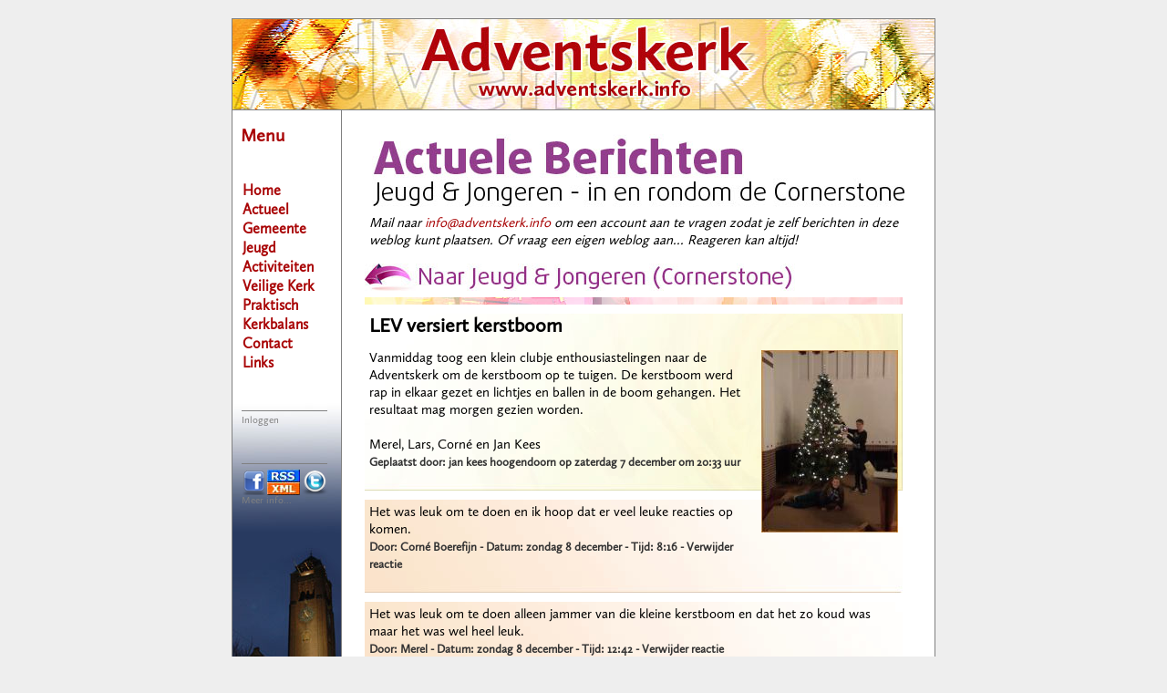

--- FILE ---
content_type: text/html; charset=UTF-8
request_url: https://www.adventskerk.info/?pageid=9028&itemid=392
body_size: 21874
content:
<!DOCTYPE html>
<html><head><meta charset="UTF-8">
<!-- Global site tag (gtag.js) - Google Analytics -->
<link rel="stylesheet" type="text/css" href="MyFontsWebfontsKit.css">
<script async src="https://www.googletagmanager.com/gtag/js?id=UA-2486883-1"></script>
<link href="https://stackpath.bootstrapcdn.com/bootstrap/4.3.1/css/bootstrap.min.css" rel="stylesheet">
<script src="https://code.jquery.com/jquery-3.4.1.min.js"></script>
<meta name="google-site-verification" content="jEYSAfzj7V_eXrkjcl7SH_Ky_nn37N8aXRKlIHxhJmY" />
<!-- DROPZONE -->


<!-- <link href="dropzone.css" rel="stylesheet" type="text/css"> -->
<!-- <script src="dropzone.js" type="text/javascript"></script> -->
<script src="https://unpkg.com/dropzone@5/dist/min/dropzone.min.js"></script>
<link rel="stylesheet" href="https://unpkg.com/dropzone@5/dist/min/dropzone.min.css" type="text/css" />


<script>
  window.dataLayer = window.dataLayer || [];
  function gtag(){dataLayer.push(arguments);}
  gtag('js', new Date());

  gtag('config', 'UA-2486883-1');
</script>

 
<title>Adventskerk - LEV versiert kerstboom</title><meta charset="UTF-8">

<META NAME="DESCRIPTION" CONTENT="Website van de Hervormde Gemeente Adventskerk in Alphen aan den Rijn">
<META NAME="KEYWORDS" CONTENT="kerk, pkn, alphen aan den rijn, hervormd, adventskerk">
<META NAME="ROBOTS" CONTENT="INDEX, FOLLOW">
<META NAME="REVISIT-AFTER" CONTENT="1 day">
<link rel="shortcut icon" type="image/x-icon" href="/favicon.ico">
<link rel="shortcut icon" type="image/png" href="/favicon.png">
<link rel="apple-touch-icon" href="apple-touch-icon.png">
<link rel="apple-touch-icon" sizes="57x57" href="apple-touch-icon-57x57.png" >
<link rel="apple-touch-icon" sizes="72x72" href="apple-touch-icon-72x72.png" >
<link rel="apple-touch-icon" sizes="114x114" href="apple-touch-icon-114x114.png" >
<meta name="mobile-web-app-capable" content="yes" >
<STYLE TYPE="text/css">





body {
	text-align: center;
	background-color: #eee;
	//background-image: url(plaatjes/groen.jpg);
	background-position: 0px 0px;
	background-repeat: no-repeat;
	height:100%;
	behavior:url('csshover.htc');
	
}#top
{
	height: 100px;
	background-color: #ffffff;
	background-image: url(plaatjes/titel_adventskerk.jpg);
	border-bottom: 1px solid gray;
	background-repeat: no-repeat;
	background-position: 0px 0px;

}#container
{
width: 772px;
margin: 20px auto;
background-color: #ffffff;
color: #333;
border: 1px solid gray;
line-height: 130%;
text-align: left;
	font-family: CallunaSans-Regular, verdana, tahoma, arial, helvetica, sans-serif;
	font-weight: normal;
	color: #000;
	font-size:15px;

}

#containeryoutube
{
width: 1200px;
min-height: 500px;
margin: 20px auto;
background-color: #ffffff;
color: #333;
border: 1px solid gray;
line-height: 130%;
text-align: left;
	font-family: CallunaSans-Regular, verdana, tahoma, arial, helvetica, sans-serif;
	font-weight: normal;
	color: #000;
	font-size:15px;

}

.conflictwaarschuwing {
    background-color: #ffe6e6;
    border: 1px solid #cc0000;
    padding: 10px;
    margin-top: 20px;
    border-radius: 6px;
    max-width: 600px;
}
.conflictwaarschuwing strong {
    color: #cc0000;
}


.roosterlijst {
    font-family: sans-serif;
}

.automatisch-gevinkt {
    background-color: #e6ffe6 !important;
    transition: background-color 0.5s ease;
}
.roostermelding-blok {
    background: #fff8f0;
    border-left: 4px solid #f07b3f;
    padding: 10px;
    font-size: 14px;
}

.pas-toegevoegd {
    background-color: #d4f4d2;
    animation: fadeMarkering 2s ease-out;
}

@keyframes fadeMarkering {
    0%   { background-color: #b6efb2; }
    100% { background-color: #d4f4d2; }
}


.persoonentry {
    display: flex;
    justify-content: space-between;
    align-items: baseline;
    margin-bottom: 0px;         /* iets kleiner dan 4px */
    padding: 2px 4px;
    border-radius: 4px;
    line-height: 1.0;           /* iets compacter dan standaard (1.5) */
}


.persoonnaam {
    font-weight: bold;
}

.persoonentry span {  /* afwezigen */
    font-weight: normal;
}

.persooninfo {
    font-size: 0.8em;
    color: #555;
    min-width: 40px; /* voor nette uitlijning */
    text-align: right;
}

.rooster-separator {
    border-top: 1px solid #ccc;
    margin: 6px 0;
}

.infosymbool {
    display: inline-block;
    background-color: #c00;
    color: white;
    font-weight: bold;
    font-size: 0.7em;
    border-radius: 50%;
    width: 1em;
    height: 1em;
    line-height: 1em;
    text-align: center;
    margin-left: 1px;
    vertical-align: middle;
    cursor: help;
}




.column {
  float: left;
  width: 75%;
  padding: 5px;
  padding-left: 15px;
}

/* Clearfix (clear floats) */
.row::after {
  content: "";
  clear: both;
  display: table;
  
}


#blok_youtube
{
	//background: url(plaatjes/titel_blok.jpg) no-repeat top left;
	padding: 5px 30px 30px 20px;
	
}

#topyoutube
{
	height: 100px;
	background-color: #ffffff;
	background-image: url(plaatjes/adventskerk_youtube.jpg);
	border-bottom: 1px solid gray;
	background-repeat: no-repeat;
	background-position: 0px 0px;

}

#rouwblok {
	margin: 10px;
	padding: 5px 5px 5px 5px;
	border: 2px solid #444;
	
}

a.btn-social {
	display: inline;
}

.tooltip { 
	position: relative;
	z-index:10;
}

.tooltip::before {
  content: "\2003" attr(class); /* print em-space with class text */
  text-indent: -3.9em; /* add negative text offset to hide class name */
  display: inline-block;
  position: absolute; bottom: 50%;
  background: #000; color: #FFF; padding: 5px; border-radius: 5px;
  opacity:0; transition:0.3s; overflow:hidden;
  max-width: 50%; /* avoids very long sentences */
  pointer-events: none; /* prevents tooltip from firing on pseudo hover */
}

.tooltip:hover::before { opacity:1; bottom: 100%; }



#blok_selectie
{
	width: 550px;
	max-width: 550px;
	font-family: CallunaSans-Regular, verdana, tahoma, arial, helvetica, sans-serif;
	font-size:14px;
 background: url(plaatjes/titel_blok.jpg) no-repeat top left;
	margin-left: 50px;
	
	border-right: 1px solid black;
	border-bottom: 1px solid black;
	-webkit-box-shadow: 11px 11px 29px -8px rgba(0,0,0,0.15);
-moz-box-shadow: 11px 11px 29px -8px rgba(0,0,0,0.15);
box-shadow: 11px 11px 29px -8px rgba(0,0,0,0.15);
}

#blok_midden_test
{
	width: 550px;
	max-width: 550px;
	font-family: CallunaSans-Regular, verdana, tahoma, arial, helvetica, sans-serif;
	font-size:14px;

background: url(plaatjes/block_bg.gif) no-repeat bottom right; 
	 
	margin-left: 50px
}

#blok_midden_s {
	width: 510px;
	max-width: 510px;
	font-family: CallunaSans-Regular, verdana, tahoma, arial, helvetica, sans-serif;
	font-size:14px;
		background: url(plaatjes/titel_blok.jpg) no-repeat top left;
	padding: 5px 30px 5px 0px;
	margin-bottom: 25px;
	margin-left: 50px;
	
	border-right: 1px solid #cd8b00;
	border-bottom: 1px solid #cd8b00;
	-webkit-box-shadow: 11px 11px 29px -8px rgba(0,0,0,0.15);
-moz-box-shadow: 11px 11px 29px -8px rgba(0,0,0,0.15);
box-shadow: 11px 11px 29px -8px rgba(0,0,0,0.15);
	
}



section {
  position: relative;
  height: 45px;
}

section img {
	position: absolute;
	
}

.top {
	animation-name: fade;
	//animation-timing-function: ease-in-out;
	animation-timing-function: ease;
	animation-iteration-count: infinite;
	animation-duration: 4s;
	animation-direction: alternate;
}

@keyframes fade {
	0% {
		opacity: 1;
	}
	25% {
		opacity: 1;
	}
	75% {
		opacity: 0;
	}
	100% {
		opacity: 0;
	}
}


dummydeclaration { padding-left: 4em; } /* Firefox ignores first declaration for some reason */
tab1 { text-indent: 4em; }
tab2 { padding-left: 8em; }

ol.d {list-style-type: decimal;}
li.d {display: revert;}

button.online {
	/* These are technically the same, but use both */
	word-break: break-all;
	white-space: normal;
	overflow-wrap: break-word;
	
    border: 0;
    padding: 0;
    display: inline;
	float: left;
    background: none;
    text-decoration: none;
    font-family: CallunaSans-Regular, verdana, Geneva, Arial, Helvetica, sans-serif;
	color: #a90607;
}
button.online:hover {
	
    cursor: pointer;
	
	text-decoration: underline;
	font-family: CallunaSans-Regular, verdana, Geneva, Arial, Helvetica, sans-serif;
	color: #DA560B;  
}

p.rood {
	color: #a90607;
	border-style: solid;
	border-color: $a90607;
	padding-left: 5px;
}
	
p.groen {
	color: #02900c;
	border-style: solid;
	border-color: $02900c;
	padding-left: 5px;
}

	
}

audio {
    width: 280px;
    height: 30px;
	//background-color: #A90607;
	//color: #A90607;
	//font-size: 10pt;
	padding-left: 5px;
	
}

table {
	line-height: 110%;
	font-family: CallunaSans-Regular, verdana, tahoma, arial, helvetica, sans-serif;
	font-weight: normal;
	color: #000;
	font-size:15px;
	
}

sup {
		color: #a90607;
}

sup.normaal {
	color: #000;
}

span.tussen {
	font-weight: bold;
	color: #a90607;
	display: inline;
}

span.tussen2 {
	font-weight: regular;
	font-style: italic;
	color: #333;
	display: inline;
}

p.grijs {
	color: #ccc;
	display: inline;
	
}

p.kruis {
	font-size:18px;
	display: inline-block;
	text-align: center;
	margin: 0px;
	width: 100%;
}

p.sc {
	display: inline;
	font-variant: small-caps;
	font-size: 12pt;
}

span.sc {
	display: inline;
	font-variant: small-caps;
	font-size: 12pt;
}

#rouwlist {
	
 
  list-style-type: circle;
}
li.rouwlist {
  display: initial;	
  
  
}


p.koe {
	background: url(koe.jpg) no-repeat top left;
	display:inline;
}

span.koe {
	background: url(koe.jpg) no-repeat top left;
	display:inline;
}

p.koe2 {
	background: url(koe2.jpg) no-repeat top left;
	display:inline;
}

p.zwart {
	color: #000;
	display: inline;
	
}

kbd.jaar {
	font-weight: bold;
	font-size: 10px;
	background-color: #a90607;
	color: #fff;
	padding: 2px;
	margin-left: 2px;
	border: solid 1px black;
}

kbd.maand {
	font-weight: bold;
	font-size: 10px;
	background-color: #f9c1c1;
	color: #000;
	padding: 2px;
	margin-left: 2px;
	border: solid 1px black;
}

kbd.dag {
	font-weight: bold;
	font-size: 10px;
	background-color: #a90607;
	color: #fff;
	padding: 2px;
	margin-left: 2px;
	border: solid 1px black;
}

kbd.jaarrood {
	font-weight: bold;
	font-size: 10px;
	background-color: #a90607;
	color: #fff;
	padding: 2px;
	margin-left: 2px;
	border: solid 1px black;
}

kbd.maandrood {
	font-weight: bold;
	font-size: 10px;
	background-color: #f9c1c1;
	color: #000;
	padding: 2px;
	margin-left: 2px;
	border: solid 1px black;
}

kbd.dagrood {
	font-weight: bold;
	font-size: 10px;
	background-color: #a90607;
	color: #fff;
	padding: 2px;
	margin-left: 2px;
	border: solid 1px black;
}

kbd.jaaroranje {
	font-weight: bold;
	font-size: 10px;
	background-color: #f39200;
	color: #fff;
	padding: 2px;
	margin-left: 2px;
	border: solid 1px black;
}

kbd.maandoranje {
	font-weight: bold;
	font-size: 10px;
	background-color: #ffddb0;
	color: #000;
	padding: 2px;
	margin-left: 2px;
	border: solid 1px black;
}

kbd.dagoranje {
	font-weight: bold;
	font-size: 10px;
	background-color: #f39200;
	color: #fff;
	padding: 2px;
	margin-left: 2px;
	border: solid 1px black;
}


img.errorrouw
{
	vertical-align: middle; 
}

kbd.jaarklein {
	font-weight: bold;
	font-size: 10px;
	background-color: #009500;
	color: #fff;
	padding: 2px;
	margin-left: 2px;
	border: solid 1px black;
}

kbd.maandklein {
	font-weight: bold;
	font-size: 10px;
	background-color: #c6ffc6;
	color: #000;
	padding: 2px;
	margin-left: 2px;
	border: solid 1px black;
}

kbd.dagklein {
	font-weight: bold;
	font-size: 10px;
	background-color: #009500;
	color: #fff;
	padding: 2px;
	margin-left: 2px;
	border: solid 1px black;
}

kbd.leeg {
	color: #333;
	font-size: 10px;
	background-color: #ddd;
	padding: 2px;
	margin-left: 2px;
	border: solid 1px black;
}


p.green {
	background: #cfc;
}

p.red {
	background: #fcc;
}



.blinktext{
	animation:blinkingText 1s infinite;
  
}
@keyframes blinkingText{
	 0% { opacity: 1.0; }
    50% { opacity: 0.5; }
    100% { opacity: 1.0; }
}




input.ok {
      cursor: pointer;
      display: inline-block;
      font-family: CallunaSans-Regular, verdana, tahoma, arial, helvetica, sans-serif;
      
      text-align: center;
      text-decoration: none;
      }
@keyframes glowing {
      0% { background-color: #2ba805; box-shadow: 0 0 5px #2ba805; }
      50% { background-color: #49e819; box-shadow: 0 0 20px #49e819; }
      100% { background-color: #2ba805; box-shadow: 0 0 5px #2ba805; }
}
input.ok {
      animation: glowing 1300ms infinite;
}

input.nok {
      cursor: pointer;
      display: inline-block;
      font-family: CallunaSans-Regular, verdana, tahoma, arial, helvetica, sans-serif;
      
      text-align: center;
      text-decoration: none;
      }
@keyframes glowing2 {
	0% { background-color: #a80505; box-shadow: 0 0 1px #a80505; }
      
      50% { background-color: #e81919; box-shadow: 0 0 3px #e81919; }
      100% { background-color: #a80505; box-shadow: 0 0 1px #a80505; }
}
input.nok {
      animation: glowing2 1300ms infinite;
}


.flash-button{
	background:#faff6f;
	//padding:5px 10px;
	color:#000;
	font-weight: bold;
	border: #a8a8a8 2px solid; 
	//border-radius:5px;
	
	animation-name: flash;
	animation-duration: 1s;
	animation-timing-function: linear;
	animation-iteration-count: infinite;

	//Firefox 1+
	-webkit-animation-name: flash;
	-webkit-animation-duration: 1s;
	-webkit-animation-timing-function: linear;
	-webkit-animation-iteration-count: infinite;

	//Safari 3-4
	-moz-animation-name: flash;
	-moz-animation-duration: 1s;
	-moz-animation-timing-function: linear;
	-moz-animation-iteration-count: infinite;
}

@keyframes flash {  
    0% { opacity: 1.0; }
    50% { opacity: 0.5; }
    100% { opacity: 1.0; }
}

@keyframes flashlight {  
    0% { opacity: 1.0; }
    50% { opacity: 0; }
    100% { opacity: 1.0; }
}

//Firefox 1+
@-webkit-keyframes flash {  
    0% { opacity: 1.0; }
    50% { opacity: 0.5; }
    100% { opacity: 1.0; }
}

//Safari 3-4
@-moz-keyframes flash {  
    0% { opacity: 1.0; }
    50% { opacity: 0.5; }
    100% { opacity: 1.0; }
}


.breed {
	position: relative;
  float: left;
  display: inline-block;
  width: 510px;
  
	
}

.thumb {
	
	object-fit: cover;
	width: 200px;
	height: 200px;
	float: right;
	margin-right: 10px;
	margin-bottom: 10px;
	margin-left: 10px;
}
	

.thumb2 {
	
	object-fit: cover;
	width: 200px;
	
	float: right;
	//clear: both;
	margin-right: 10px;
	margin-bottom: 10px;
	margin-left: 10px;
}	


    .tint {
  position: relative;
  float: left;
  display: inline-block;
  width: 510px;
  cursor: pointer;
  margin-left: 0px;
  z-index: 1;
}

.tint2 {
  position: relative;
  //float: left;
  display: inline-block;
  width: 510px;
  cursor: pointer;
  margin-left: 0px;
  z-index: 1;
}

.tintrood {
  position: relative;
  float: left;
  display: inline-block;
  width: 510px;
  cursor: pointer;
  margin-left: 0px;	
  background: rgba(255,0,0, 0.1);
  transition: background .3s linear;
	
	
}

.tintrood:before {
  content: "";
  display: block;
  position: absolute;
  top: 0;
  bottom: 0;
  left: 0;
  right: 0;
  background: rgba(255,0,0, 0);
  transition: background .3s linear;
 margin-left: 0px;
}

.tintrood:hover:before {
 content: "";
  display: block;
  position: absolute;
  top: 0;
  bottom: 0;
  left: 0;
  right: 0;
  background: rgba(255,0,0, 0.1);
  margin-left: 0px;
}


    .tintsmall {
  position: relative;
  float: right;
  display: inline-block;
  width: 200px;
  cursor: pointer;
  margin-left: 0px;
}

.tint:before {
  content: "";
  display: block;
  position: absolute;
  top: 0;
  bottom: 0;
  left: 0;
  right: 0;
  background: rgba(0,255,255, 0);
  transition: background .3s linear;
 margin-left: 0px;
}

.tint:hover:before {
 content: "";
  display: block;
  position: absolute;
  top: 0;
  bottom: 0;
  left: 0;
  right: 0;
  background: rgba(0,255,255, 0.1);
  margin-left: 0px;
}


.tint2:before {
  content: "";
  display: block;
  position: absolute;
  top: 0;
  bottom: 0;
  left: 0;
  right: 0;
  background: rgba(255,255,255, 0);
  transition: background .3s linear;
 margin-left: 0px;
}

.tint2:hover:before {
 content: "";
  display: block;
  position: absolute;
  top: 0;
  bottom: 0;
  left: 0;
  right: 0;
  background: rgba(255,255,255, 0.1);
  margin-left: 0px;
}



 .tint_new {
  position: relative;
  float: left;
  display: inline-block;
  cursor: pointer;
  margin-left: 0px;
  
}

.tint_new:before {
  content: "";
  display: block;
  position: absolute;
  top: 0;
  bottom: 0;
  left: 0;
  right: 0;
  background: rgba(0,255,0, 0.5);
  transition: background .3s linear;
 margin-left: 0px;
}

.tint_new:hover:before {
  background: none;
  margin-left: 0px;
}

 .tint_old {
  position: relative;
  float: left;
  display: inline-block;
  cursor: pointer;
  margin-left: 0px;
  
}

.tint_old:before {
  content: "";
  display: block;
  position: absolute;
  top: 0;
  bottom: 0;
  left: 0;
  right: 0;
  background: rgba(148,0,0, 0.5);
  transition: background .3s linear;
  margin-left: 0px;
 
}

.tint_old:hover:before {
  background: none;
  margin-left: 0px;
  
}

.green-circle-flash {
	display: inline-block;
	height: 12px;
	width: 12px;
	background-color: #0f0;
	//    background-color: rgba(60, 132, 198, 0.8);
	-moz-border-radius: 3px;
	-webkit-border-radius: 3px;
	-khtml-border-radius: 3px;
	border-radius: 3px;
	margin-left: 1px;
	background-image: gradient(linear, 0% 0%, 0% 90%, from(rgba(46, 184, 0, 0.8)), to(rgba(148, 255, 112, .9)));
	border: 1px solid #ccc;
	-webkit-box-shadow: rgba(11, 140, 27, 0.5) 0px 7px 13px;
	-moz-box-shadow: rgba(11, 140, 27, 0.5) 0px 7px 13px; /* FF 3.5+ */
	box-shadow: rgba(11, 140, 27, 0.5) 0px 7px 13px; /* FF 3.5+ */
	
	animation-name: flashlight;
	animation-duration: 1s;
	animation-timing-function: linear;
	animation-iteration-count: infinite;

	//Firefox 1+
	-webkit-animation-name: flash;
	-webkit-animation-duration: 1s;
	-webkit-animation-timing-function: linear;
	-webkit-animation-iteration-count: infinite;

	//Safari 3-4
	-moz-animation-name: flash;
	-moz-animation-duration: 1s;
	-moz-animation-timing-function: linear;
	-moz-animation-iteration-count: infinite;
}

.orange-circle-flash {
	display: inline-block;
	height: 12px;
	width: 12px;
	background-color: #ffba00;
	//    background-color: rgba(60, 132, 198, 0.8);
	-moz-border-radius: 3px;
	-webkit-border-radius: 3px;
	-khtml-border-radius: 3px;
	border-radius: 3px;
	margin-left: 1px;
	//background-image: -webkit-gradient(linear, 0% 0%, 0% 90%, from(rgba(184, 122, 0, 0.8)), to(rgba(255, 207, 112, .9)));
	background-image: gradient(linear, 0% 0%, 0% 90%, from(rgba(184, 122, 0, 0.8)), to(rgba(255, 207, 112, .9)));
	border: 1px solid #ccc;
	-webkit-box-shadow: rgba(117, 140, 11, 0.5) 0px 7px 13px;
	-moz-box-shadow: rgba(117, 140, 11, 0.5) 0px 7px 13px; /* FF 3.5+ */
	box-shadow: rgba(117, 140, 11, 0.5) 0px 7px 13px; /* FF 3.5+ */
	
	animation-name: flashlight;
	animation-duration: 1s;
	animation-timing-function: linear;
	animation-iteration-count: infinite;

	//Firefox 1+
	-webkit-animation-name: flash;
	-webkit-animation-duration: 1s;
	-webkit-animation-timing-function: linear;
	-webkit-animation-iteration-count: infinite;

	//Safari 3-4
	-moz-animation-name: flash;
	-moz-animation-duration: 1s;
	-moz-animation-timing-function: linear;
	-moz-animation-iteration-count: infinite;
}

.red-circle-flash {
	display: inline-block;
	height: 12px;
	width: 12px;
	background-color: #f00;
	//    background-color: rgba(60, 132, 198, 0.8);
	-moz-border-radius: 3px;
	-webkit-border-radius: 3px;
	-khtml-border-radius: 3px;
	border-radius: 3px;
	margin-left: 1px;
	//background-image: -webkit-gradient(linear, 0% 0%, 0% 90%, from(rgba(184, 65, 0, 0.8)), to(rgba(255, 119, 112, .9)));
	background-image: gradient(linear, 0% 0%, 0% 90%, from(rgba(184, 65, 0, 0.8)), to(rgba(255, 119, 112, .9)));
	border: 1px solid #ccc;
	-webkit-box-shadow: rgba(140, 14, 11, 0.5) 0px 7px 13px;
	-moz-box-shadow: rgba(140, 11, 11, 0.5) 0px 7px 13px; /* FF 3.5+ */
	box-shadow: rgba(140, 11, 11, 0.5) 0px 7px 13px; /* FF 3.5+ */
	
	animation-name: flashlight;
	animation-duration: 1s;
	animation-timing-function: linear;
	animation-iteration-count: infinite;

	//Firefox 1+
	-webkit-animation-name: flash;
	-webkit-animation-duration: 1s;
	-webkit-animation-timing-function: linear;
	-webkit-animation-iteration-count: infinite;

	//Safari 3-4
	-moz-animation-name: flash;
	-moz-animation-duration: 1s;
	-moz-animation-timing-function: linear;
	-moz-animation-iteration-count: infinite;
}





.blink_me {
    animation: blinker 1s ease-in-out infinite;
    animation-name: blinker;
    animation-duration: 1s;
    animation-timing-function: ease-in-out;
    animation-delay: 0s;
    animation-iteration-count: infinite;
    animation-direction: normal;
    animation-fill-mode: none;
    animation-play-state: running;
}

@keyframes blinker {
  50% {
    opacity: 0;
  }
}


/*Weblog opmaak*/
#nieuwitem {
	width: 600px;
	height: 20px;
	color: #FFFFFF;
	font-style: bold;
	text-decoration: none;
	background: #FFF2CA;
	margin-left: 20px;
	margin-top:10px;
	text-align: center;

}

#nieuwitem a, #nieuwitem a:visited, #nieuwitem a:link{
	color: #333;
	font-weight: bold;
	text-decoration: underline;
}

#nieuwitem a:hover {
	color: #A90607;
	font-weight: bold;
	text-decoration: none;
}

#bericht {
	width: 590px;
	background: url(plaatjes/logitembg.jpg) no-repeat bottom right;
	text-decoration: none;
	margin-left: 20px;
	margin-top: 10px;
	text-align: left;
	padding: 5px 5px 5px 5px;
}

#splitter {
	width: 590px;
	height: 8px;
	background: url(plaatjes/splitter.jpg) no-repeat bottom right;
	text-decoration: none;
	margin-left: 20px;
	margin-top: 5px;
	text-align: left;
	padding: 5px 5px 5px 5px;
}

#formulier {
	width: 590px;
	background: url(plaatjes/formulierbg.jpg) no-repeat bottom right;
	text-decoration: none;
	margin-left: 20px;
	margin-top: 10px;
	text-align: left;
	padding: 5px 5px 5px 5px;
}

#introweblog {
	width: 590px;
	background: #fff;
	text-decoration: none;
	margin-left: 20px;
	margin-top: 0px;
	text-align: left;
	padding: 5px 5px 5px 5px;
}


#reactie {
	width: 590px;
	background: url(plaatjes/reactiebg.jpg) no-repeat bottom right;
	text-decoration: none;
	margin-left: 20px;
	margin-top: 10px;
	text-align: left;
	padding: 5px 5px 5px 5px;
}

#vacature {
	width: 590px;
	background: #f5faff;
	text-decoration: none;
	margin-left: 20px;
	margin-top: 10px;
	margin-bottom: 20px;
	text-align: left;
	padding: 5px 5px 5px 5px;
	border: 1px solid #246cd2;
}

#vacaturebeheer {
	width: 516px;
	background: #f5faff;
	text-decoration: none;
	margin-left: 50px;
	margin-top: 10px;
	margin-bottom: 20px;
	text-align: left;
	padding: 5px 5px 5px 5px;
	border: 1px solid #246cd2;
}


 .green-circle {
	display: inline-block;
	height: 12px;
	width: 12px;
	background-color: #0f0;
	//    background-color: rgba(60, 132, 198, 0.8);
	-moz-border-radius: 3px;
	-webkit-border-radius: 3px;
	-khtml-border-radius: 3px;
	border-radius: 3px;
	margin-left: 1px;
	background-image: gradient(linear, 0% 0%, 0% 90%, from(rgba(46, 184, 0, 0.8)), to(rgba(148, 255, 112, .9)));
	border: 1px solid #ccc;
	-webkit-box-shadow: rgba(11, 140, 27, 0.5) 0px 7px 13px;
	-moz-box-shadow: rgba(11, 140, 27, 0.5) 0px 7px 13px; /* FF 3.5+ */
	box-shadow: rgba(11, 140, 27, 0.5) 0px 7px 13px; /* FF 3.5+ */
}

.white-circle {
	display: inline-block;
	height: 12px;
	width: 12px;
	background-color: #afa;
	//    background-color: rgba(60, 132, 198, 0.8);
	-moz-border-radius: 3px;
	-webkit-border-radius: 3px;
	-khtml-border-radius: 3px;
	border-radius: 3px;
	margin-left: 1px;
	//background-image: -webkit-gradient(linear, 0% 0%, 0% 90%, from(rgba(210, 210, 210, 0.8)), to(rgba(255, 255, 255, .9)));
	background-image: gradient(linear, 0% 0%, 0% 90%, from(rgba(210, 210, 210, 0.8)), to(rgba(255, 255, 255, .9)));
	border: 1px solid #ccc;
	-webkit-box-shadow: rgba(180, 180, 180, 0.5) 0px 7px 13px;
	-moz-box-shadow: rgba(180, 180, 180, 0.5) 0px 7px 13px; /* FF 3.5+ */
	box-shadow: rgba(180, 180, 180, 0.5) 0px 7px 13px; /* FF 3.5+ */
}
.red-circle {
	display: inline-block;
	height: 12px;
	width: 12px;
	background-color: #f00;
	//    background-color: rgba(60, 132, 198, 0.8);
	-moz-border-radius: 3px;
	-webkit-border-radius: 3px;
	-khtml-border-radius: 3px;
	border-radius: 3px;
	margin-left: 1px;
	//background-image: -webkit-gradient(linear, 0% 0%, 0% 90%, from(rgba(184, 65, 0, 0.8)), to(rgba(255, 119, 112, .9)));
	background-image: gradient(linear, 0% 0%, 0% 90%, from(rgba(184, 65, 0, 0.8)), to(rgba(255, 119, 112, .9)));
	border: 1px solid #ccc;
	-webkit-box-shadow: rgba(140, 14, 11, 0.5) 0px 7px 13px;
	-moz-box-shadow: rgba(140, 11, 11, 0.5) 0px 7px 13px; /* FF 3.5+ */
	box-shadow: rgba(140, 11, 11, 0.5) 0px 7px 13px; /* FF 3.5+ */
}





.orange-circle {
	display: inline-block;
	height: 12px;
	width: 12px;
	background-color: #ffba00;
	//    background-color: rgba(60, 132, 198, 0.8);
	-moz-border-radius: 3px;
	-webkit-border-radius: 3px;
	-khtml-border-radius: 3px;
	border-radius: 3px;
	margin-left: 1px;
	//background-image: -webkit-gradient(linear, 0% 0%, 0% 90%, from(rgba(184, 122, 0, 0.8)), to(rgba(255, 207, 112, .9)));
	background-image: gradient(linear, 0% 0%, 0% 90%, from(rgba(253, 224, 29, 0.8)), to(rgba(255, 203, 112, .9)));
	border: 1px solid #ccc;
	-webkit-box-shadow: rgba(117, 140, 11, 0.5) 0px 7px 13px;
	-moz-box-shadow: rgba(117, 140, 11, 0.5) 0px 7px 13px; /* FF 3.5+ */
	box-shadow: rgba(117, 140, 11, 0.5) 0px 7px 13px; /* FF 3.5+ */
}

       .black-circle {
              display: block;
              height: 23px;
              width: 23px;
              background-color: #040;
              -moz-border-radius: 11px;
              -webkit-border-radius: 11px;
              -khtml-border-radius: 11px;
              border-radius: 11px;
              margin-left: 1px;
              -webkit-box-shadow: rgba(11, 140, 27, 0.5) 0px 10px 16px;
              -moz-box-shadow: rgba(11, 140, 27, 0.5) 0px 10px 16px; /* FF 3.5+ */
              box-shadow: rgba(11, 140, 27, 0.5) 0px 10px 16px; /* FF 3.5+ */
              }
          


    .glare {
                position: relative;
                top: 1;
                left: 3px;
                -webkit-border-radius: 5px;
                -moz-border-radius: 5px;
                -khtml-border-radius: 5px;
                border-radius: 5px;
                height: 1px;
                width: 7px;
                padding: 3px 0;
                background-color: rgba(200, 200, 200, 0.25);
                background-image: -webkit-gradient(linear, 0% 0%, 0% 95%, from(rgba(255, 255, 255, 0.7)), to(rgba(255, 255, 255, 0)));
              }



p.code {
	line-height: 1.1em;
	font-family: "Consolas","Bitstream Vera Sans Mono","Courier New",Courier,monospace;
	font-weight: normal;
	font-style: normal;
	font-size: 1em;
}


p.titel {
	font-family: CallunaSans-Regular, verdana, tahoma, arial, helvetica, sans-serif;
	font-weight: bold;
	color: black;
	font-size:22px;
}

p.titel a, p.titel a:visited, p.titel a:link, p.titel a:hover {
	display: inline;
	text-decoration: none;
	color: black;
	
}

p.titelklein {
	font-family: CallunaSans-Regular, verdana, tahoma, arial, helvetica, sans-serif;
	font-weight: bold;
	color: black;
	font-size:14px;
}

p.titelklein a, p.titelklein a:visited, p.titelklein a:link, p.titelklein a:hover {
	display: inline;
	font-family: CallunaSans-Regular, verdana, tahoma, arial, helvetica, sans-serif;
	text-decoration: none;
	color: black;
	font-weight: bold;
	font-size:14px;
}

p.naamrouw {
	font-family: palatino linotype, palatino, book antiqua, times, serif;
	font-weight: bold;
	color: 333;
	font-size:14px;
	text-align: center;
	font-style: italic;
	margin: 0px;
	padding: 0px;
}

p.rouwinfo {
	font-family: palatino linotype, palatino, book antiqua, times, serif;
	font-weight: normal;
	color: 555;
	font-size:12px;
	text-align: center;
	font-style: normal;
	margin: 0px 0px 25px 0px;
	padding: 0px;
}

p.rouwkaart {
	font-family: palatino linotype, palatino, book antiqua, times, serif;
	font-weight: normal;
	color: 555;
	font-size:12px;
	text-align: center;
	font-style: normal;
	margin: 0px 0px 0px 0px;
	padding: 0px;
}


p.woorden {
	font-family: CallunaSans-Regular, verdana, tahoma, arial, helvetica, sans-serif;
	display: inline;
	font-weight: bold;
	color: #eee;
	font-size:13px;;
	text-align: center;
	font-style: bold;
	//margin: 0px 0px 0px 0px;
	//padding: 0px;
	background-color: #bb0000;
	margin-left: 5px;
	margin-right: 5px;
	padding-left: 5px;
	padding-right: 5px;
}

p.rouwinfo2 {
	font-family: palatino linotype, palatino, book antiqua, times, serif;
	font-weight: normal;
	color: 555;
	font-size:12px;
	text-align: center;
	font-style: normal;
	margin-top: 25px;
	margin-bottom: 25px;
	padding-left: 40px;
	padding-right: 40px;
}

p.kerkelijkjaar {
	font-family: palatino linotype, palatino, book antiqua, times, serif;
	font-weight: bold;
	color: 555;
	font-size:12px;
	text-align: center;
	font-style: normal;
	margin: 0px 0px 25px 0px;
	padding: 0px;
	background: url(plaatjes/kerkelijkjaargrens.jpg) no-repeat center;
}

td.bron {
	font-family: CallunaSans-Regular, verdana, tahoma, arial, helvetica, sans-serif;
	font-weight: bold;
	color: #333;
	font-size:13px;

}

td.plaats {
	font-family: CallunaSans-Regular, verdana, tahoma, arial, helvetica, sans-serif;
	font-weight: normal;
	color: #555;
	font-size:13px;

}

td.groenbold {
	background: #cfc;
	font-weight: bold;
}

td.bron a, td.bron a:visited, td.bron a:link, td.bron a:hover {
	display: inline;
	font-family: CallunaSans-Regular, verdana, tahoma, arial, helvetica, sans-serif;
	font-weight: bold;
	color: #333;
	font-size:13px;
}

p.bron {
	font-family: CallunaSans-Regular, verdana, tahoma, arial, helvetica, sans-serif;
	font-weight: bold;
	color: #333;
	font-size:13px;
}

p.bron a, p.bron a:visited, p.bron a:link, p.bron a:hover {
	display: inline;
	font-family: CallunaSans-Regular, verdana, tahoma, arial, helvetica, sans-serif;
	font-weight: bold;
	color: #333;
	font-size:13px;
}

a.leesmeer, a.leesmeer:visited, a.leesmeer:link {
	display: inline;
	font-family: CallunaSans-Regular, verdana, tahoma, arial, helvetica, sans-serif;
	font-weight: bold;
	color: #333;
	font-size:13px;
}

a.leesmeer:hover {
	display: inline;
	font-family: CallunaSans-Regular, verdana, tahoma, arial, helvetica, sans-serif;
	font-weight: bold;
	color: #A90607;
	font-size:13px;

}



/*Einde weblog*/


/*Begin rouwdienst*/
p.rouwklein {
	display: inline;
	font-family: CallunaSans-Regular, verdana, tahoma, arial, helvetica, sans-serif;
	font-weight: normal;
	color: #333;
	font-size:13px;
	line-height: 100%;
	margin-top: 0px;
}


p.rouwklein a, p.rouwklein a:visited, p.rouwklein a:link, p.rouwklein a:hover {
	display: inline;
	font-family: CallunaSans-Regular, verdana, tahoma, arial, helvetica, sans-serif;
	font-weight: normal;
	color: #333;
	font-size:13px;
	line-height: 120%;
	margin-top: 0px;
}


/*einde rouwdienst*/

p.dir {
	font-family: CallunaSans-Regular, verdana, tahoma, arial, helvetica, sans-serif;
	font-weight: normal;
	color: #333;
	font-size:13px;
	line-height: 120%;
	margin-top: 0px;
}

p.dir a, p.dir a:visited, p.dir a:link {
	display: inline;
	font-family: CallunaSans-Regular, verdana, tahoma, arial, helvetica, sans-serif;
	font-weight: normal;
	color: #000;
	font-size:13px;
	line-height: 120%;
	margin-top: 0px;
}

p.dir a:hover {
	font-family: CallunaSans-Regular, verdana, tahoma, arial, helvetica, sans-serif;
	font-weight: normal;
	color: #900;
	font-size:13px;
	line-height: 120%;
	margin-top: 0px;
}


/*begin pastoraat*/
p.klein {
	font-family: CallunaSans-Regular, verdana, tahoma, arial, helvetica, sans-serif;
	font-weight: normal;
	color: #777;
	font-size:13px;
	line-height: 120%;
	margin-top: 0px;
}

td.pastklein {
	font-family: CallunaSans-Regular, verdana, tahoma, arial, helvetica, sans-serif;
	font-weight: normal;
	color: #777;
	font-size:13px;
	line-height: 120%;
	margin-top: 0px;
}

p.klein a, p.klein a:visited, p.klein a:link, p.klein a:hover {
	display: inline;
	font-family: CallunaSans-Regular, verdana, tahoma, arial, helvetica, sans-serif;
	font-weight: normal;
	color: #777;
	font-size:13px;
	line-height: 120%;
	margin-top: 0px;
}

p.header {
	font-family: CallunaSans-Regular, verdana, tahoma, arial, helvetica, sans-serif;
	font-weight: bold;
	color: #777;
	font-size:13px;
	line-height: 120%;
	margin-bottom: 0px;

}

td.foutklein {
	font-family: CallunaSans-Regular, verdana, Geneva, Arial, Helvetica, sans-serif;
	font-size:13px;
	font-weight: normal;

	color: #A90607;
	background: fdd;
	padding-top: 5px;

}

td.foutrooster {
	font-family: CallunaSans-Regular, verdana, Geneva, Arial, Helvetica, sans-serif;
	font-size:13px;
	font-weight: normal;

	color: #A90607;
	background: fdd;
	

}

#pastbericht {
	width: 590px;
	background: url(plaatjes/pastbericht.jpg) no-repeat bottom right;
	text-decoration: none;
	margin-left: 20px;
	margin-top: 10px;
	text-align: left;
	padding: 5px 5px 5px 5px;
}

#pastsplitter {
	width: 590px;
	height: 8px;
	background: url(plaatjes/splitter.jpg) no-repeat bottom right;
	text-decoration: none;
	margin-left: 20px;
	margin-top: 5px;
	text-align: left;
	padding: 5px 5px 5px 5px;
}

#pastformulier {
	width: 590px;
	background: url(plaatjes/formulierbg.jpg) no-repeat bottom right;
	text-decoration: none;
	margin-left: 20px;
	margin-top: 10px;
	text-align: left;
	padding: 5px 5px 5px 5px;
}

#pastreactie {
	width: 590px;
	background: url(plaatjes/pastreactie.jpg) no-repeat bottom right;
	text-decoration: none;
	margin-left: 20px;
	margin-top: 10px;
	text-align: left;
	padding: 5px 5px 5px 5px;
}
/*einde pastoraat*/

td.bijbel {
	display: inline;
	font-family: CallunaSans-Regular, verdana, tahoma, arial, helvetica, sans-serif;
	font-weight: normal;
	color: #333;
	font-size:13px;
	line-height: 90%;
	margin-top: 0px;
}


#top h1
{
padding: 0;
margin: 0;
}

h1 {
	font-family: CallunaSans-Regular, verdana, tahoma, arial, helvetica, sans-serif;
	font-size:22px;
	font-weight: bold;
	color: black;

}


.redbutton {
	BORDER-RIGHT: #a8a8a8 1px solid; BORDER-TOP: #a8a8a8 1px solid; FONT-SIZE: 10pt; BACKGROUND: url(plaatjes/formbgred.gif) #fff repeat-x left top; BORDER-LEFT: #a8a8a8 1px solid; BORDER-BOTTOM: #a8a8a8 1px solid; FONT-FAMILY: CallunaSans-Regular, verdana
}
.greenbutton {
	BORDER-RIGHT: #a8a8a8 1px solid; BORDER-TOP: #a8a8a8 1px solid; FONT-SIZE: 10pt; BACKGROUND: url(plaatjes/formbggreen.gif) #fff repeat-x left top; BORDER-LEFT: #a8a8a8 1px solid; BORDER-BOTTOM: #a8a8a8 1px solid; FONT-FAMILY: CallunaSans-Regular, verdana
}

SELECT {
	BORDER-RIGHT: #a8a8a8 1px solid;
	BORDER-TOP: #a8a8a8 1px solid;
	FONT-SIZE: 10pt;
	BACKGROUND: url(plaatjes/formbg.gif) #fff repeat-x left top;
	BORDER-LEFT: #a8a8a8 1px solid;
	BORDER-BOTTOM: #a8a8a8 1px solid;
	FONT-FAMILY: CallunaSans-Regular, verdana, tahoma, arial, helvetica, sans-serif;
	
	 border-radius: 4px;
    -webkit-box-shadow: inset 0 1px 1px rgb(0 0 0 / 8%);
    box-shadow: inset 0 1px 1px rgb(0 0 0 / 8%);
    -webkit-transition: border-color ease-in-out .25s, box-shadow ease-in-out .25s;
    -o-transition: border-color ease-in-out .25s, box-shadow ease-in-out .25s;
    transition: border-color ease-in-out .25s, box-shadow ease-in-out .25s;
}
INPUT {
	BORDER-RIGHT: #a8a8a8 1px solid;
	BORDER-TOP: #a8a8a8 1px solid;
	FONT-SIZE: 10pt;
	BACKGROUND: url(plaatjes/formbg.gif) #fff repeat-x left top;
	BORDER-LEFT: #a8a8a8 1px solid;
	BORDER-BOTTOM: #a8a8a8 1px solid;
	FONT-FAMILY: CallunaSans-Regular, verdana, tahoma, arial, helvetica, sans-serif;
	 
    border-radius: 4px;
    -webkit-box-shadow: inset 0 1px 1px rgb(0 0 0 / 8%);
    box-shadow: inset 0 1px 1px rgb(0 0 0 / 8%);
    -webkit-transition: border-color ease-in-out .25s, box-shadow ease-in-out .25s;
    -o-transition: border-color ease-in-out .25s, box-shadow ease-in-out .25s;
    transition: border-color ease-in-out .25s, box-shadow ease-in-out .25s;
}
input:focus, textarea:focus, select:focus {
	border-color: #A90607;
  outline: 0;
  -webkit-box-shadow: inset 0 1px 1px rgba(0,0,0,.075), 0 0 8px rgba(206,126,126,0.6);
  box-shadow: inset 0 1px 1px rgba(0,0,0,.075), 0 0 8px rgba(206,126,126,0.6);
}
}


TEXTAREA {
	BORDER-RIGHT: #a8a8a8 1px solid;
	BORDER-TOP: #a8a8a8 1px solid;
	FONT-SIZE: 10pt;
	BACKGROUND: url(plaatjes/formbg.gif) #fff repeat-x left top;
	BORDER-LEFT: #a8a8a8 1px solid;
	BORDER-BOTTOM: #a8a8a8 1px solid;
	FONT-FAMILY: CallunaSans-Regular, verdana, tahoma, arial, helvetica, sans-serif;
	  border-radius: 4px;
    -webkit-box-shadow: inset 0 1px 1px rgb(0 0 0 / 8%);
    box-shadow: inset 0 1px 1px rgb(0 0 0 / 8%);
    -webkit-transition: border-color ease-in-out .25s, box-shadow ease-in-out .25s;
    -o-transition: border-color ease-in-out .25s, box-shadow ease-in-out .25s;
    transition: border-color ease-in-out .25s, box-shadow ease-in-out .25s;
}

TEXTAREA.groen {
	BORDER-RIGHT: #a8a8a8 1px solid; BORDER-TOP: #a8a8a8 1px solid; FONT-SIZE: 10pt; BACKGROUND: url(plaatjes/formbg_groen.gif) #fff repeat-x left top; BORDER-LEFT: #a8a8a8 1px solid; BORDER-BOTTOM: #a8a8a8 1px solid; FONT-FAMILY: CallunaSans-Regular, verdana
}
TEXTAREA.grijs {
	BORDER-RIGHT: #a8a8a8 1px solid; BORDER-TOP: #a8a8a8 1px solid; FONT-SIZE: 10pt; BACKGROUND: url(plaatjes/formbg_grijs.gif) #fff repeat-x left top; BORDER-LEFT: #a8a8a8 1px solid; BORDER-BOTTOM: #a8a8a8 1px solid; FONT-FAMILY: CallunaSans-Regular, verdana
}
INPUT.grijs {
	BORDER-RIGHT: #a8a8a8 1px solid; BORDER-TOP: #a8a8a8 1px solid; FONT-SIZE: 10pt; BACKGROUND: url(plaatjes/formbg_grijs.gif) #fff repeat-x left top; BORDER-LEFT: #a8a8a8 2px solid; BORDER-BOTTOM: #a8a8a8 2px solid; FONT-FAMILY: CallunaSans-Regular, verdana
}

INPUT.rood {
	BORDER-RIGHT: #a8a8a8 1px solid; BORDER-TOP: #a8a8a8 1px solid; FONT-SIZE: 10pt; BACKGROUND: url(plaatjes/formbg_rood.gif) #fff repeat-x left top; BORDER-LEFT: #a8a8a8 2px solid; BORDER-BOTTOM: #a8a8a8 2px solid; FONT-FAMILY: CallunaSans-Regular, verdana
}
INPUT.geel {
	BORDER-RIGHT: #a8a8a8 2px solid; BORDER-TOP: #a8a8a8 2px solid; FONT-SIZE: 10pt; BACKGROUND: url(plaatjes/formbg_geel.gif) #fff repeat-x left top; BORDER-LEFT: #a8a8a8 2px solid; BORDER-BOTTOM: #a8a8a8 2px solid; FONT-FAMILY: CallunaSans-Regular, verdana
}
INPUT.groen {
	BORDER-RIGHT: #a8a8a8 2px solid; BORDER-TOP: #a8a8a8 2px solid; FONT-SIZE: 10pt; BACKGROUND: url(plaatjes/formbg_groen.gif) #fff repeat-x left top; BORDER-LEFT: #a8a8a8 2px solid; BORDER-BOTTOM: #a8a8a8 2px solid; FONT-FAMILY: CallunaSans-Regular, verdana
}
#banner
{
	float: left;
	width: 345px;
	max-width: 345px;
	
	
	padding-top:0px;
	padding-bottom:0px;
	padding-right:0px;
	padding-left:0px;
}

#blok
{
	float: left;
	width: 345px;
	max-width: 345px;
background: url(plaatjes/block_bg.gif) no-repeat bottom right; 
	 
	margin: 0px;
}

#blok_i
{
	background: url(plaatjes/titel_blok.jpg) no-repeat top left;
	padding: 5px 30px 30px 0px;
	
}

#blok_isz
{
	background: url(plaatjes/backwens.jpg) no-repeat top left;
	padding: 5px 30px 30px 0px;
	
}

#foto
{
	float: left;
	width: 160px;
	height: 200px;
	padding-bottom: 30px;

}

#fototitel
{
	clear: both;
}


#blok_zw
{
	float: left;
	width: 345px;
	max-width: 345px;
background: url(plaatjes/block_bg_zw.gif) no-repeat bottom right; 
	 
	margin: 0px
}

#blok_i_zw
{
	background: url(plaatjes/titel_blok_zw.jpg) no-repeat top left;
	padding: 5px 30px 30px 0px;
	
}

#blok_zw2
{
	float: right;
	width: 275px;
	max-width: 275px;
	margin-left: 600px;
	//margin-bottom: 30px;
	background: url(plaatjes/block_bg_zw.gif) no-repeat bottom right; 
	 
	//margin: 0px
}

#blok_i_zw2
{
	background: url(plaatjes/titel_blok_zw.jpg) no-repeat top left;
	padding: 5px 30px 30px 0px;
	max-width: 275px;
	
}

#blok_klein_muisjes {
	float: right;
	width: 275px;
	max-width: 275px;
	margin-left: 600px;
	margin-bottom: 30px;
	
	margin: 0px;
	background: url(plaatjes/block_bg_muisjes.gif) no-repeat bottom right; 
}

#blok_klein_i_muisjes
{
	background: url(plaatjes/titel_blok_muisjes.gif) no-repeat top left;
	padding: 5px 30px 30px 0px;  
	margin-bottom: 0px;
}


#blok_midden
{
	width: 550px;
	max-width: 550px;
	font-family: CallunaSans-Regular, verdana, tahoma, arial, helvetica, sans-serif;
	font-size:14px;

background: url(plaatjes/block_bg.gif) no-repeat bottom right; 
	 
	margin-left: 50px
}

#blok_midden_i
{
	background: url(plaatjes/titel_blok.jpg) no-repeat top left;
	padding: 5px 30px 30px 0px;
	
}

#jongen
{
	background: url(plaatjes/jongen_small.jpg) no-repeat top left;
	padding: 5px 30px 30px 0px;
}

#meisje
{
	background: url(plaatjes/meisje_small.jpg) no-repeat top right;
	padding: 5px 30px 30px 0px;
}


#blok_midden_i2
{
	background: url(plaatjes/titel_blok.jpg) no-repeat top left;
	padding: 5px 30px 30px 0px;
	
}

#blok_lo
{
	background: url(plaatjes/linksonder.gif) no-repeat bottom left;
	max-width: 550px;
}


#blok_rb
{
	background: url(plaatjes/rechtsboven.png) no-repeat top right;
}

#blok_rbgif
{
	background: url(plaatjes/rechtsboven.gif) no-repeat top right;
}

#titel_opmaak {
	text-align: left;
	font-size: 30px;
	font-weight:bold;
	line-height: 110%;
	color: #B00F14;
	margin-top: 20px;
	margin-bottom: 0px;
	margin-left: 10px;
	padding: 10px 0px 35px 5px;
	background: url(plaatjes/titel_kader.gif) no-repeat top left; 
}

#nav_edit {
	padding: 0px 0px 0px 2px;
	background: url(plaatjes/edit.jpg) no-repeat top left;

}

#nav_edit a, #nav_edit a:link, #nav_edit a:visited {
	color: FFFFFF;
	font-style: bold;
	text-decoration: none;
}

#nav_edit table {
	border: 0;
	
	background: transparent;
}

#nav_edit td {
	padding: 0px 10px 0px 10px;
}

#blok_klein {
	float: right;
	width: 275px;
	max-width: 275px;
	margin-left: 600px;
	margin-bottom: 30px;
	
	margin: 0px;
	background: url(plaatjes/block_bg.gif) no-repeat bottom right; 
}

#blok_klein_henzen {
	float: right;
	width: 275px;
	max-width: 275px;
	margin-left: 600px;
	margin-bottom: 30px;
	
	margin: 0px;
	background: url(plaatjes/block_bg_henzen.gif) no-repeat bottom right; 
}

#blok_klein_henzen_intern {
	width: 180px;
	max-width: 190px;
	margin-left: 0px;
	margin-right: 0px;
	margin: 0px;
	line-height: 100%;
}


#blok_klein_i
{
	background: url(plaatjes/titel_blok.jpg) no-repeat top left;
	padding: 5px 30px 30px 0px;  
	margin-bottom: 0px;
}


h5 {
	font-family: CallunaSans-Regular, verdana, tahoma, arial, helvetica, sans-serif;
	font-size:12px;	
	margin: 0;
	font-weight: bold;
	color: #A90607;
	padding: 13px 0px 1px 0px;

}

#times {
	margin: 2px 0px 2px 40px;
	background: #eee;
	width: 300px;
	font-family: times, serif;
	font-size:14px;	
	line-height: 110%;
	border: solid 1px #ccc;
	padding: 5px;

}

#times2 {
	margin: 2px 0px 2px 0px;
	background: #eee;
	width: 400px;
	font-family: times, serif;
	font-size:14px;	
	line-height: 110%;
	border: solid 1px #ccc;
	padding: 5px;

}


.bestaatniet td {
	vertical-align: top;
}

td.bestaatniet  {
vertical-align: top;
text-align: center;
border-left: solid 1px #ccc;
border-right: solid 1px #ccc;
}

td.bestaatniet2  {
vertical-align: top;
text-align: left;

}


td.optelling {
	border-bottom: solid 1px #333;
}

#leftnav
{
float: left;
width: 120px;
height: 820px;
margin-top: 0px;
padding: 0.3em;
font-family: CallunaSans-Regular, verdana, tahoma, arial, helvetica, sans-serif;
font-size:16px;
border-right: 1px solid gray;
background: url(plaatjes/banner_adventskerk2.jpg) no-repeat bottom left; }

#inloggen {
	margin-top: 40px;
	margin-left: 5px;
	margin-right: 10px;
	margin-bottom: 10px;
	padding-top: 5px;
	border-top: solid gray 1px;
	font-family: CallunaSans-Regular, verdana, tahoma, arial, helvetica, sans-serif;
	font-size:11px;
	color: gray;
	line-height: 110%;
}

#inloggen a:link, #inloggen a:visited {
	font-family: CallunaSans-Regular, verdana, tahoma, arial, helvetica, sans-serif;
	font-size:11px;
	color: gray;
	background-color: transparant;
	margin: 0;
	padding: 0;
}

#inloggen a:hover {
	font-family: CallunaSans-Regular, verdana, tahoma, arial, helvetica, sans-serif;
	font-size:11px;
	color: white;
	background-color: #ddd;
	margin: 0;
	padding: 0;
}

#inloggen2 {
	margin-top: 40px;
	margin-left: 5px;
	margin-right: 10px;
	margin-bottom: 10px;
	padding-top: 5px;
	font-family: CallunaSans-Regular, verdana, tahoma, arial, helvetica, sans-serif;
	font-size:11px;
	color: gray;
	line-height: 110%;
}

#inloggen2 a:link, #inloggen a:visited {
	font-family: CallunaSans-Regular, verdana, tahoma, arial, helvetica, sans-serif;
	font-size:11px;
	color: gray;
	background-color: transparant;
	margin: 0;
	padding: 0;
	text-decoration:none;
}

#inloggen2 a:hover {
	font-family: CallunaSans-Regular, verdana, tahoma, arial, helvetica, sans-serif;
	font-size:11px;
	color: white;
	margin: 0;
	padding: 0;
	border-color:gray;
/*		background-color:#FE781D;*/
	background-color:#A90607;


}



#leftyoutube
{
float: left;
/*height: 1200px;*/
margin-left: 5px;
width: 420px;
padding: 3px;
border-left: 0px solid red;
}

#rightyoutube
{
float: right;
/*height: 1200px;*/
width: 700px;
padding: 3px;
}



#centerblok
{
float: left;
/*height: 1200px;*/
margin-left: 5px;
width: 345px;
padding: 3px;
border-left: 0px solid red;
}

/*wordt nog niet gebruikt*/
#centerblok_breed
{
float: left;
height: 800px;
margin-left: 0px;
width: 600px;
padding: 3px;
border-left: 0px solid red;
}


#rightblok
{
float: right;
/*height: 1200px;*/
width: 275px;
padding: 0px;
}


#content
{
margin-left: 125px;
border-left: 0px solid red;
padding-top: 10px;
max-width: 650px;
/*min-height: 1900px;*/
font-family: CallunaSans-Regular, verdana, Geneva, Arial, Helvetica, sans-serif;
font-size:15px;
}

br.endblok {
	clear: both;

}

#footer
{
clear: both;
/*float: bottom;*/
margin-top: 0px;
padding: 5px;
font-family: CallunaSans-Regular, verdana, Geneva, Arial, Helvetica, sans-serif;
font-size:13px;
font-weight: bold;
color: #fff;
/*background-color: #FC9B00;*/
background-color: #940000;
border-top: 1px solid gray;
text-align: center;
}

	
p."MsoNormal" {
	margin: 0;

}	


#leftnav p { margin: 0 0 10px 0; }
#content h2 { margin: 0 0 5px 0; }




#leftnav ul,li,a {
		display:block;
		margin:0;
		padding:0;
		border:0;
	}


#leftnav ul {
		width:100px;
		border:0px solid #9d9da1;
		background:white;
		list-style:none;
	}


#leftnav li {
		list-style-type: none;
		position:relative;
		padding:1px;
		padding-left:4px;
		background-color: #FFFFFF;
		z-index:9;
		}

#leftnav li.folder	{  }		

#leftnav li.folder ul {
			position:absolute;
			width: 205px;
			left:95px; /* IE */
			top:-5px;
			border: 2px solid #A90607;
			//background: #FFEBC6;
			background: #fafafa;
			line-height: 120%;
		}		
		
#leftnav li.folder>ul { left:100px; } /* others */


#leftnav li.folder li {
		//background: #FFFFE5;
		background: #fafafa;
		width: 200px;
	
	}


#leftnav a {
		padding:0px 2px 0px 2px;
		border:0px solid white;
		text-decoration:none;
		color: #A90607;
		font-weight:normal;
		width:100%; /* IE */
	}
#leftnav li>a { width:auto; } /* others */


#leftnav li a.submenu {
		background: #fff;
		
	}

	/* regular hovers */


#leftnav a:hover {
		border-color:gray;
/*		background-color:#FE781D;*/
		background-color:#A90607;
		color: white;
	}

#leftnav li.folder a:hover {
			background-color:#A90607;
		}
	
	/* hovers with specificity */
	

#leftnav li.folder:hover { z-index:10; }		
		

#leftnav ul ul, li:hover ul ul {
		display:none;
	}


#leftnav li:hover ul, li:hover li:hover ul {
		display:block;
	}


	/*Opmaak van het centrale deel van de pagina */
#corona ul,li,a {
		display: list-item;
		margin:0;
		padding:0;
		border:0;
	}

#corona li, li:hover {
		list-style-type: disc;
}


#corona li:hover ul, li:hover li:hover ul {
		list-style-type: disc;
	}


p.error {
	background-color: #ffbbbb;
	font-weight: bold;

	
}

.afbeelding {
	display:block;
	
	clear:right;
}

.imglinks {
	float: right;
	margin-right: 0px;
	margin-bottom: 10px;
	margin-left: 10px;
}

.imginline {
	float: right;
	margin-right: 0px;
	margin-bottom: 10px;
	margin-left: 10px;
	margin-top: 10px;
	
}

.imginline2 {
	float: left;
	margin-right: 10px;
	margin-bottom: 10px;
	margin-left: 0px;
	margin-top: 10px;
	
}

.imgrechts {
	float: left;
	margin-right: 10px;
	margin-bottom: 10px;
	margin-left: 0px;
	margin-top: 10px;
}

a.klein2 {
	display: inline;
	text-decoration:none;
	font-family: CallunaSans-Regular, verdana, Geneva, Arial, Helvetica, sans-serif;
	font-size:10pt;
	color: #000;
}

a.klein2:hover {
	font-family: CallunaSans-Regular, verdana, Geneva, Arial, Helvetica, sans-serif;
	text-decoration:none;
	font-size:10pt;
	color: #a90607;
}

td.nieuwklein {
	background-image: url(plaatjes/nieuwklein.jpg);
	background-position:right top;
	padding-right: 5px;

	

}

td.nieuwpkn {
	background-image: url(plaatjes/nieuwpkn.jpg);
	background-position:right top;
	padding-right: 5px;
}

a.table {
	display: inline-table;
	text-decoration: none;
	font-family: CallunaSans-Regular, verdana, Geneva, Arial, Helvetica, sans-serif;
	color: #a90607;
	
}
a.table:hover  {
	display: inline-table;
	text-decoration: underline;
	font-family: CallunaSans-Regular, verdana, Geneva, Arial, Helvetica, sans-serif;
	color: #DA560B;  
}




a.weblink, a {
	display: inline;
	text-decoration: none;
	font-family: CallunaSans-Regular, verdana, Geneva, Arial, Helvetica, sans-serif;
	color: #a90607;
}

a.weblink:hover, a:hover {
	display: inline;
	text-decoration: underline;
	font-family: CallunaSans-Regular, verdana, Geneva, Arial, Helvetica, sans-serif;
	color: #DA560B;  
}

a.weblinkwit {
	display: inline;
	text-decoration: none;
	font-family: CallunaSans-Regular, verdana, Geneva, Arial, Helvetica, sans-serif;
	color: #ccc;
}

a.weblinkwit:hover {
	display: inline;
	text-decoration: underline;
	font-family: CallunaSans-Regular, verdana, Geneva, Arial, Helvetica, sans-serif;
	color: #eee;  
}



a.weblinkklein {
	display: inline;
	text-decoration: none;
	font-size:13px;
	font-family: CallunaSans-Regular, verdana, Geneva, Arial, Helvetica, sans-serif;
	color: #a90607;
}

a.weblinkklein:hover {
	display: inline;
	text-decoration: underline;
	font-size:13px;
	font-family: CallunaSans-Regular, verdana, Geneva, Arial, Helvetica, sans-serif;
	color: #DA560B;  
}

a.wijkberichten, a.wijkberichten:visited {
	
	padding:0px 2px 0px 2px;
	font-family: CallunaSans-Regular, verdana, Geneva, Arial, Helvetica, sans-serif;
	font-size:16px;
		border:0px solid white;
		text-decoration:none;
		color: #A90607;
		font-weight:bold;
		
		width:100%; /* IE */	
}

a.wijkberichten:hover {
	
	text-decoration:none;
	font-family: CallunaSans-Regular, verdana, Geneva, Arial, Helvetica, sans-serif;
	font-size:16px;
	font-weight:bold;
	color: #fff; 
	background: #AD0400;
	
}

a.wijkberichten2, a.wijkberichten2:visited {
	
	padding:0px 2px 0px 2px;
	font-family: CallunaSans-Regular, verdana, Geneva, Arial, Helvetica, sans-serif;
	font-size:16px;
		border:0px solid white;
		text-decoration:none;
		color: #A90607;
		font-weight:bold;
		
		width:100%; /* IE */	
}

a.wijkberichten2:hover {
	
	text-decoration:none;
	font-family: CallunaSans-Regular, verdana, Geneva, Arial, Helvetica, sans-serif;
	font-size:16px;
	font-weight:bold;
	color: #AD0400; 
	background: #eee;
	
}

td.driehoek {
	width: 10px;
	vertical-align: top;
}

td.driehoek_klein {
	width: 8px;
	vertical-align: top;
}


td.breed {
	width: 100%;
	vertical-align: top;
}

td.datum {
	/*width: 20%;*/
	vertical-align: top;
}

td.datum2 {
	width: 8em;
	padding-right: 10px;
}

td.datum3 {
	width: 8em;
	padding-right: 10px;
	color: #aaa;
	font-style: normal;
	text-align: right;
}

td.rood {
	color: #AD0400;
}

td.tijd {
	/*width: 20%;*/
	vertical-align: top;
	/*text-align: center;*/
}

td.tijd2 {
	width: 5em;
	padding-right: 5px;
}

td {
	font-size:15px;
	vertical-align: baseline;
}

td.left {
	vertical-align: baseline;
	text-align: left;

}

td.bold {
	vertical-align: top;
	}

img {
	border: 0 none;
}

#gebruikers table{

	font-family: CallunaSans-Regular, verdana, Geneva, Arial, Helvetica, sans-serif;
	font-size:13px;
	
	}

#gebruikers td {
	
	border: solid 1px #ddd;
	padding-left: 5px;
	padding-right: 5px;
	font-family: CallunaSans-Regular, verdana, Geneva, Arial, Helvetica, sans-serif;
	font-size:13px;
}

#gebruikersgroot table{

	font-family: CallunaSans-Regular, verdana, Geneva, Arial, Helvetica, sans-serif;
	font-size:50px;
	line-height: 50px;
	}

#gebruikersgroot td {
	
	border: solid 1px #ddd;
	padding-left: 5px;
	padding-right: 5px;
	font-family: CallunaSans-Regular, verdana, Geneva, Arial, Helvetica, sans-serif;
	font-size:50px;
	line-height: 50px;
}	


table.inhoud {
	width: 320px;
	border-collapse: collapse;
	background-color: transparent;
	vertical-align: top;
	font-family: CallunaSans-Regular, verdana, Geneva, Arial, Helvetica, sans-serif;
	font-size:15px;
	table-layout:auto;


}

table.inhoudrechts {
	width: 255px;
	max-width: 255px;
	border-collapse: collapse;
	background-color: transparent;
	vertical-align: top;
	font-family: CallunaSans-Regular, verdana, Geneva, Arial, Helvetica, sans-serif;
	font-size:15px;
	table-layout:auto;


}

table.cornerstone {
	margin-left: 20px;
	width: 600px;
	border-collapse: collapse;
	background-color: transparent;
	vertical-align: bottem;
	font-family: CallunaSans-Regular, verdana, Geneva, Arial, Helvetica, sans-serif;
	font-size:15px;

}

table.historie {
	margin-left: 20px;
	width: 540px;
	border-collapse: collapse;
	background-color: transparent;
	vertical-align: bottem;
	font-family: CallunaSans-Regular, verdana, Geneva, Arial, Helvetica, sans-serif;
	font-size:15px;

}

table.agenda {
	margin-left: 20px;
	width: 600px;
	border-collapse: collapse;
	background-color: transparent;
	vertical-align: bottem;
	font-family: CallunaSans-Regular, verdana, Geneva, Arial, Helvetica, sans-serif;
	font-size:15px;

}

table.agenda2 {
	margin-left: 20px;
	//width: 600px;
	border-collapse: collapse;
	background-color: transparent;
	vertical-align: bottem;
	font-family: CallunaSans-Regular, verdana, Geneva, Arial, Helvetica, sans-serif;
	font-size:15px;

}



table.gift {
	margin-left: 0px;
	
	border-collapse: collapse;
	background-color: transparent;
	vertical-align: bottem;
	font-family: CallunaSans-Regular, verdana, Geneva, Arial, Helvetica, sans-serif;
	font-size:15px;

}

td.gift1 {
	text-align: right;
	background: #fff;
}

td.gift3 {
	text-align: right;
	background: #cfc;
}


td.space {
	width: 40px;
}

td.gift2 {
	text-align: right;
	border-bottom:solid #000000
}

table.weblinks {
	margin-left: 20px;
	width: 480px;
	border-collapse: collapse;
	background-color: transparent;
	vertical-align: top;
	font-family: CallunaSans-Regular, verdana, Geneva, Arial, Helvetica, sans-serif;
	font-size:15px;

}

table.statistiek {
	width: 320px;
	border-collapse: collapse;
	background-color: transparent;
	vertical-align: top;
	font-family: CallunaSans-Regular, verdana, Geneva, Arial, Helvetica, sans-serif;
	font-size:10px;

}

td.statistiek {
	font-family: CallunaSans-Regular, verdana, Geneva, Arial, Helvetica, sans-serif;
	font-size:13px;
}

table.inhoud_small {
	width: 245px;
	border-collapse: collapse;
	background-color: transparent;
	vertical-align: top;
	font-family: CallunaSans-Regular, verdana, Geneva, Arial, Helvetica, sans-serif;
	font-size:15px;
	

}

input.error {
    border-color: #dc3545;
    padding-right: calc(1.5em + .75rem);
    background-image: url("data:image/svg+xml,%3csvg xmlns='http://www.w3.org/2000/svg' width='12' height='12' fill='none' stroke='%23dc3545' viewBox='0 0 12 12'%3e%3ccircle cx='6' cy='6' r='4.5'/%3e%3cpath stroke-linejoin='round' d='M5.8 3.6h.4L6 6.5z'/%3e%3ccircle cx='6' cy='8.2' r='.6' fill='%23dc3545' stroke='none'/%3e%3c/svg%3e");
    background-repeat: no-repeat;
    background-position: right calc(.375em + .1875rem) center;
    background-size: calc(.75em + .375rem) calc(.75em + .375rem);
}


table.lijstkerk {
	border-collapse: collapse;
	background-color: transparent;
	vertical-align: top;
	width: 500px;
	
}
table.foto td {
	border-collapse: collapse;
	
	vertical-align: top;
	width: 500px;
	font-size:11px;
	border:1px;
	vertical-align: top;
	border-color:#333;
	
}

table.jub td {
	border-collapse: collapse;
	
	vertical-align: top;
	
	font-size:11px;
	border:1px;
	vertical-align: top;
	border-color:#333;
	
}

table.users {
	width: 500px;
	border-collapse: collapse;
	background-color: transparent;
	vertical-align: top;
	font-family: CallunaSans-Regular, verdana, Geneva, Arial, Helvetica, sans-serif;
	font-size:13px;
	border-color: #333;
	border: 1px;
	text-align: left;

}

td.folder {
	width: 16px;
	margin: 0px;
}

td.agendadatum {
	width: 16px;
	margin: 0px;
}

a.kerk {
	display: inline;
	text-decoration:none;
	font-family: CallunaSans-Regular, verdana, Geneva, Arial, Helvetica, sans-serif;
	font-size:15px;
	color: #111; 
	font-weight: normal;
	vertical-align: top;
}

a.kerk_bold {
	display: inline;
	text-decoration:none;
	font-family: CallunaSans-Regular, verdana, Geneva, Arial, Helvetica, sans-serif;
	font-size:15px;
	color: #111; 
	font-weight: bold;
	vertical-align: top;
}

a.kerk:hover, a.kerk_bold:hover {
text-decoration:none;
	font-family: CallunaSans-Regular, verdana, Geneva, Arial, Helvetica, sans-serif;
	font-size:15px;
	color: #DA560B; 
	background: transparent;
	vertical-align: top;


}

td.groen {
	background: #cfc;
}

td.grijs {
	background: #eee;
}

td.groengroot {
	background: #cfc;
	font-size:30px;
}

td.datumgroen {
	background: #cfc;
	width: 8em;
	margin: 0px;
}


td.rood {
	background: #fcc;
}

td.datumrood {
	background: #fcc;
	width: 8em;
	margin: 0px;
}

td.oranje {
	background: #fff9ee;
}
td.oranjegroot {
	background: #fff9ee;
	font-size:30px;
}

td.oranjed {
	background: #ffce6c;
}

td.paarsd {
	background: #b6ffbb;
}

td.datumoranje {
	background: #fec;
	width: 8em;
	margin: 0px;
}

td.paars {
	background: #f1fff2;
}




td.datumpaars {
	background: #fef;
	width: 8em;
	margin: 0px;
}
td.gedenken {
	background: url(plaatjes/gedenken.jpg) no-repeat center;
}

td.kopjes {
	color: #fff;
	background: #A90607;

}

td.kopjes_blauw {
	color: #fff;
	background: #0000A9;

}

td.titel {
	font-family: CallunaSans-Regular, verdana, Geneva, Arial, Helvetica, sans-serif;
	font-size:16px;
	font-weight: bold;
/*	color: #5F0000; oorspronkelijke waarde*/ 
	color: #A90607;
	background: transparent;
	padding-bottom: 5px;
}

td.titel_zw {
	font-family: CallunaSans-Regular, verdana, Geneva, Arial, Helvetica, sans-serif;
	font-size:16px;
	font-weight: bold;
/*	color: #5F0000; oorspronkelijke waarde*/ 
	color: #575757;
	background: transparent;
	padding-bottom: 5px;
}

td.zw {
font-family: CallunaSans-Regular, verdana, Geneva, Arial, Helvetica, sans-serif;
	font-size:13px;;
/*	font-weight: bold; */
/*	color: #5F0000; oorspronkelijke waarde*/ 
	color: #575757;
	background: transparent;
	


}
td.jongen {
font-family: CallunaSans-Regular, verdana, Geneva, Arial, Helvetica, sans-serif;
	font-size:13px;;
/*	font-weight: bold; */
/*	color: #5F0000; oorspronkelijke waarde*/ 
	color: #020F70;
	background: transparent;
}

td.meisje {
font-family: CallunaSans-Regular, verdana, Geneva, Arial, Helvetica, sans-serif;
	font-size:13px;;
/*	font-weight: bold; */
/*	color: #5F0000; oorspronkelijke waarde*/ 
	color: #700245;
	background: transparent;
}

td.fout {
	font-family: CallunaSans-Regular, verdana, Geneva, Arial, Helvetica, sans-serif;
	font-size:15px;
	font-weight: bold;

	color: #A90607;
	background-color: #fdd;
	padding-top: 5px;

}

td.error {
	font-family: CallunaSans-Regular, verdana, Geneva, Arial, Helvetica, sans-serif;
	font-size:15px;
	font-weight: bold;

	color: #A90607;
	background-color: #fdd;
	padding-top: 5px;

}

td.stippel {
	height: 1px;
	background-image: url(stippel.gif);
	border-spacing: 0px;
}

td.stippel_zw {
	height: 1px;
	background-image: url(stippel_zw.gif);
	border-spacing: 0px;
}

td.geenactiviteit {
font-family: CallunaSans-Regular, verdana, Geneva, Arial, Helvetica, sans-serif;
	font-size:15px;
	color: #999999;
	

}



td.rechtsklein {
	font-family: CallunaSans-Regular, verdana, Geneva, Arial, Helvetica, sans-serif;
	font-size:10px;
	font-weight: bold;
	color: #A90607;
	text-align: right;
}

td.linksklein {
	font-family: CallunaSans-Regular, verdana, Geneva, Arial, Helvetica, sans-serif;
	font-size:11px;;
	font-weight: normal;
	color: #A90607;
	text-align: left;
}


td.rechts {
	text-align: right;

}

/*zorgt dat in het weergeven van agenda items de breedte van het titel veld het grootst is*/
td.agenda {
	width: 235px;
	text-align: left;
}

td.klein {
	font-size:11px;;
	font-weight: bold;
	color: #777;
}

td.omschrijving {
	font-style: italic;
	color: #888;
	
}

/*Deze toewijzingen horen bij show_kerk.php */

td.datumtijd {
	
	font-family: CallunaSans-Regular, verdana, Geneva, Arial, Helvetica, sans-serif;
	font-size: 13px;
	color: #993300;
	text-align: left;
	font-weight: bold;
	padding-left: 5px;
	padding-top: 5px;
	
}

td.predikant {
	
	font-family: CallunaSans-Regular, verdana, Geneva, Arial, Helvetica, sans-serif;
	font-size: 17px;
	color: #221100;
	text-align: left;
	font-weight: bold;
	padding-left: 5px;
	padding-top: 5px;
	

}

td.orde {
	
	font-family: CallunaSans-Regular, verdana, Geneva, Arial, Helvetica, sans-serif;
	
	text-align: left;
	line-height: 1.7em;
	
	padding-left: 5px;
	padding-top: 5px;
	
}

td.toelichting {
	
	font-family: CallunaSans-Regular, verdana, Geneva, Arial, Helvetica, sans-serif;
	font-size: 13px;
	color: #505050;
	text-align: left;
	font-weight: normal;
	padding-left: 5px;
	padding-top: 5px;
	
}

td.kopje {
	
	font-family: CallunaSans-Regular, verdana, Geneva, Arial, Helvetica, sans-serif;
	font-size:15px;;
	color: #A90607;
	text-align: left;
	font-weight: 700;
	padding-left: 5px;
	padding-top: 5px;
	
}

td.inhoudkerk {
	
	font-family: CallunaSans-Regular, verdana, Geneva, Arial, Helvetica, sans-serif;
	font-size:13px;;
	color: #505050;
	text-align: left;
	font-weight: 400;
	padding-left: 5px;
	padding-top: 10px;
	
}


p.nieuws_titel {
	font-family: CallunaSans-Regular, verdana, Geneva, Arial, Helvetica, sans-serif;
	font-size: 30px;
	line-height: 100%;
	font-weight: bold;
	color: #000000; 
	background: transparent;
	margin: 0;
	padding: 0;
	padding-bottom: 0px;
	//padding-top:10px;
}

p.vacature {
	font-family: CallunaSans-Regular, verdana, Geneva, Arial, Helvetica, sans-serif;
	font-size: 20px;
	font-weight: bold;

	color: #ffffff; 
	background: #a90607;
	margin: 0;
	padding: 5px;
	
}

p.nieuws_klein {
	font-family: CallunaSans-Regular, verdana, Geneva, Arial, Helvetica, sans-serif;
	font-size:11px;;
	font-weight: bold;
	color: #aaa; 
	background: transparent;
	padding: 0;
	padding-bottom: 0px;
}


p.noten_klein {
	font-family: CallunaSans-Regular, verdana, Geneva, Arial, Helvetica, sans-serif;
	font-size:11px;;
	font-weight: regular;
	color: #333; 
	background: transparent;
	padding: 0;
	padding-bottom: 0px;
}


p.nieuws_kort {
	font-family: CallunaSans-Regular, verdana, Geneva, Arial, Helvetica, sans-serif;
	font-size:15px;
	font-weight: bold;
	color: #000; 
	background: transparent;
	padding: 0;
	padding-bottom: 0px;
}

p.nieuws_lang {
	font-family: CallunaSans-Regular, verdana, Geneva, Arial, Helvetica, sans-serif;
	font-size:15px;
	font-weight: normal;
	color: #000; 
	background: transparent;
	padding: 0;
	padding-bottom: 0px;
}

/*Weergave van de agenda pagina */
td.agenda_big {
	width: 400px;
}

p.agenda_titel {
	font-family: CallunaSans-Regular, verdana, Geneva, Arial, Helvetica, sans-serif;
	font-size: 20px;
	font-weight: bold;
	color: #000000; 
	background: transparent;
	margin: 0;
	padding: 0;
	padding-bottom: 0px;
}

p.agenda_datum {
	font-family: CallunaSans-Regular, verdana, Geneva, Arial, Helvetica, sans-serif;
	font-size:15px;
	font-weight: bold;
	color: #000; 
	background: transparent;
	padding: 0;
	padding-bottom: 0px;
}


p.agenda_item {
	font-family: CallunaSans-Regular, verdana, Geneva, Arial, Helvetica, sans-serif;
	font-size:15px;
	font-weight: normal;
	color: #000; 
	background: transparent;
	padding: 0;
	padding-bottom: 0px;
}

p.agenda_beschrijving {
	font-family: CallunaSans-Regular, verdana, Geneva, Arial, Helvetica, sans-serif;
	font-size:15px;
	font-weight: normal;
	color: #000; 
	background: transparent;
	padding: 0;
	padding-bottom: 0px;
}

p.agenda_info {
	font-family: CallunaSans-Regular, verdana, Geneva, Arial, Helvetica, sans-serif;
	font-size:15px;
	font-style: italic;
	font-weight: normal;
	color: #999; 
	background: transparent;
	padding: 0;
	padding-bottom: 0px;
}

p.agenda_cancel {
	font-family: CallunaSans-Regular, verdana, Geneva, Arial, Helvetica, sans-serif;
	font-size:16px;
	font-style: normal;
	font-weight: bold;
	color: #aa0000; 
	background: transparent;
	padding: 0;
	padding-bottom: 0px;
}

p.klein {
	font-family: CallunaSans-Regular, verdana, Geneva, Arial, Helvetica, sans-serif;
	font-size:13px;
	font-style: normal;
	font-weight: normal;
	color: #aa0000; 
	background: transparent;
	padding: 0;
	padding-bottom: 0px;
}

/* navigatie submenu's */
#blok_om_subnav
{
	padding: 0px 0px 0px 0px;
	margin: 0px 0px 0px 0px;
	display: block;

	}



#nav2
{
	margin: 10px 5px 25px 5px;
	font-size:13px;
	color: #ff0000;
	background-color: transparent;
	padding: 1px 0;
	text-align: center;
	list-style-image: url(driehoek.gif); 

	
}

#nav2 li
{
	display: inline;
	list-style-type: none;
	padding-left: 1em;
	padding-right: 1em;
	border-right: solid 1px gray;
}

#nav2 a:link, #nav2 a:visited
{
	display:inline;
	color: #DB5E04;
	background-color: transparent;
	text-decoration: none;
}

#nav2 a:hover, #nav2 a:active
{
	display: inline;
	color: #fff;
	background-color: #A90607;
}

/*Navigatie bij het scherm actueel*/
#nav3
{
	margin: 0px 5px 0px 5px;
	font-size:13px;
	color: #ff0000;
	background-color: transparent;
	padding: 1px 0;
	text-align: right;
	list-style-image: url(driehoek.gif); 

	
}

#nav3 li
{
	display: inline;
	list-style-type: none;
	padding-left: 1em;
	padding-right: 1em;
	border-right: solid 1px gray;
}

#nav3 a:link, #nav3 a:visited
{
	display:inline;
	color: #DB5E04;
	background-color: transparent;
	text-decoration: none;
}

#nav3 a:hover, #nav3 a:active
{
	display: inline;
	color: #fff;
	background-color: #A90607;
}



a.meerinfo {
	margin: 0px 0px 0px 0px;
	font-size:13px;
	color: #ff0000;
	background-color: transparent;
	padding: 1px 0;
	text-align: left;
	display:inline;
	//color: #DB5E04;
	color: #A90607;
	background-color: transparent;
	text-decoration: none;
	
}

a:hover.meerinfo {
	display: inline;
	color: #fff;
	background-color: #A90607;
	
}





/*Display eigenschappen voor tekst1.php */
h3 {
	font-family: CallunaSans-Regular, verdana, tahoma, arial, helvetica, sans-serif;
	font-weight: bold;
	color: #662200;
	font-size: 16px;
	margin: 1em 0 0.3em 0;
}

p.bodytekst {
	font-family: CallunaSans-Regular, verdana, tahoma, arial, helvetica, sans-serif;
	font-weight: normal;
	font-size:15px;
	background: transparent;
	color: #000;

}

h4 {
	font-family: CallunaSans-Regular, verdana, tahoma, arial, helvetica, sans-serif;
	font-weight: bold;
	color: #A90607;
	font-size: 20px;
	margin: 0.6em 0 0em 4px;
}

h5 {
	font-family: palatino, georgia, times, serif;
	font-weight: bold;
	color: #000;
	font-size: 20px;
	margin: 0em 0 0em 0px;
}

h6 {
	font-family: CallunaSans-Regular, verdana, Geneva, Arial, Helvetica, sans-serif;
	font-size:16px;
	font-weight: bold;

/*	color: #5F0000; oorspronkelijke kleur */
	color: #A90607;

	margin: 0;
	margin-top: 0px;
	padding-bottom: 2px;
	padding-top: 0px;
}

h7 {
	font-family: CallunaSans-Regular, verdana, Geneva, Arial, Helvetica, sans-serif;
	font-size:16px;
	font-weight: normal;
	font-style: italic;

/*	color: #5F0000; oorspronkelijke kleur */
	color: #A90607;

	margin: 0;
	margin-top: 0px;
	padding-bottom: 2px;
	padding-top: 0px;
}



/*Gegevens voor edit linkjes (onderaan elke pagina als die ge-edit mag worden*/
a.edit, a:link.edit, a:visited.edit {
	display: inline;
	padding: 2px 2px 2px 2px;
	background: #560600;
	color: #FFFFFF;
	font-size:13px;
	text-decoration: none;
	text-align: center;


}

a:hover.edit {
	color: #ddd;
}


a.normaal, a:link.normaal, a:visited.normaal, a:active.normaal {
	display: inline;
	color: #560600;
	text-decoration: none;
	font-weight: bold;
	
}

 a:hover.normaal {
	color: #FFF;
	font-weight: bold;
	background: #DA560B;
 }</STYLE><script>
  (function(i,s,o,g,r,a,m){i['GoogleAnalyticsObject']=r;i[r]=i[r]||function(){
  (i[r].q=i[r].q||[]).push(arguments)},i[r].l=1*new Date();a=s.createElement(o),
  m=s.getElementsByTagName(o)[0];a.async=1;a.src=g;m.parentNode.insertBefore(a,m)
  })(window,document,'script','https://www.google-analytics.com/analytics.js','ga');

  ga('create', 'UA-97196183-1', 'auto');
  ga('send', 'pageview');

</script></head><body>
<div id="container">
		
	
	<div id="top">
	</div>

	<div id="leftnav">
	
<h4>Menu</h4><br><br><ul id='menu'><li><a href="index.php?pageid=1"><b>Home</b></a></li><li class='folder'><a href="index.php?pageid=9090&hoofd=1"><b>Actueel</b></a><ul><li><a href="index.php?pageid=2">Kerkdiensten</a></li><li><a href="index.php?pageid=3">Agenda</a></li><li><a href="index.php?pageid=4">Nieuws</a></li><li><a href="index.php?pageid=9919">Gemeenteberichten</a></li><li><a href="index.php?pageid=143">Social Media</a></li></ul></li><li class='folder'><a href="index.php?pageid=9090&hoofd=2"><b>Gemeente</b></a><ul><li><a href="index.php?pageid=116">Profiel</a></li><li><a href="index.php?pageid=117">Kerkdiensten</a></li><li><a href="index.php?pageid=118">Kerkenraad</a></li><li><a href="index.php?pageid=65">Predikanten</a></li><li><a href="index.php?pageid=155">Kerk & Geloof</a></li><li><a href="index.php?pageid=119">Pastoraat</a></li><li><a href="index.php?pageid=120">Diaconie</a></li><li><a href="index.php?pageid=121">Kerkrentmeesters</a></li><li><a href="index.php?pageid=122">Het kerkgebouw</a></li><li><a href="index.php?pageid=147">Historie gemeente</a></li><li><a href="index.php?pageid=148">Historie Adventskerk</a></li><li><a href="index.php?pageid=9067">Historische lijst predikanten</a></li><li><a href="index.php?pageid=9041">Wij gedenken...</a></li></ul></li><li class='folder'><a href="index.php?pageid=9090&hoofd=3"><b>Jeugd</b></a><ul><li><a href="index.php?pageid=100">Algemene info</a></li><li><a href="index.php?pageid=101">Oppasdienst (0-4)</a></li><li><a href="index.php?pageid=102">Kindernevendienst (4-12)</a></li><li><a href="index.php?pageid=168">CornerKids (8-12jr)</a></li><li><a href="index.php?pageid=106">12+ Groep (12-15)</a></li><li><a href="index.php?pageid=112">Catechisatie (12-16)</a></li><li><a href="index.php?pageid=160">LEV (12-18jr)</a></li><li><a href="index.php?pageid=115">Jeugddiensten</a></li><li><a href="index.php?pageid=9032">Jongerenpastoraat</a></li><li><a href="index.php?pageid=161">23+ groep</a></li><li><a href="index.php?pageid=9923">Kinderliedbundel</a></li><li><a href="index.php?pageid=162">The Cornerstone</a></li></ul></li><li class='folder'><a href="index.php?pageid=9090&hoofd=4"><b>Activiteiten</b></a><ul><li><a href="index.php?pageid=101">Oppasdienst</a></li><li><a href="index.php?pageid=102">Kindernevendienst</a></li><li><a href="index.php?pageid=172">Kerkopenstelling</a></li><li><a href="index.php?pageid=173">HVD</a></li><li><a href="index.php?pageid=124">Lopend Vuur</a></li><li><a href="index.php?pageid=131">ZWO Commissie</a></li></ul></li><li class='folder'><a href="index.php?pageid=10012&hoofd=5"><b>Veilige Kerk</b></a><ul></ul></li><li class='folder'><a href="index.php?pageid=9090&hoofd=6"><b>Praktisch</b></a><ul><li><a href="index.php?pageid=171">Gastvoorgangers</a></li><li><a href="index.php?pageid=9085">Beheer Adventskerk</a></li><li><a href="index.php?pageid=9083">Contact koster</a></li><li><a href="index.php?pageid=9081">Cornerstone agenda</a></li><li><a href="index.php?pageid=133">Bankgegevens</a></li><li><a href="index.php?pageid=134">Kerkblad</a></li><li><a href="index.php?pageid=135">Organist</a></li><li><a href="index.php?pageid=136">Autodienst</a></li><li><a href="index.php?pageid=9056">Sectie-indeling pastoraat</a></li><li><a href="index.php?pageid=137">Draadomroep</a></li><li><a href="index.php?pageid=9045">Beluisteren kerkdiensten</a></li><li><a href="index.php?pageid=139">Kerkelijk Bureau</a></li><li><a href="index.php?pageid=122">Het Kerkgebouw</a></li><li><a href="index.php?pageid=9009">Dienstrooster</a></li><li><a href="index.php?pageid=9035">Downloaden bestanden</a></li><li><a href="index.php?pageid=9058">Koffierooster</a></li><li><a href="index.php?pageid=9089">Ingangen kerk</a></li><li><a href="index.php?pageid=9064">Routebeschrijving</a></li><li><a href="index.php?pageid=163">Veiligheid</a></li><li><a href="index.php?pageid=153">Privacy beleid</a></li><li><a href="index.php?pageid=10015">Huisstijl</a></li><li><a href="index.php?pageid=166">Gasten & Plattegrond</a></li><li><a href="index.php?pageid=9915">ANBI</a></li></ul></li><li class='folder'><a href="index.php?pageid=141&hoofd=7"><b>Kerkbalans</b></a><ul></ul></li><li class='folder'><a href="index.php?pageid=66"><b>Contact</b></a></li><li class='folder'><a href="index.php?pageid=55"><b>Links</b></a></li></ul><div id='inloggen'><a href='index.php?pageid=27&terug=9028'>Inloggen</a></div><div id='inloggen'><table border='0' valign='top'><tr><td><a href='http://www.facebook.com/Adventskerk' class='weblink' target='_blank' title='Volg de Adventskerk op Facebook'><img src='plaatjes/facebook.png'></a></td><td><a href='http://rss.adventskerk.info' class='weblink' target='_blank' title='Klik op deze link of neem rss.adventskerk.info op in uw rss-reader'><img src='plaatjes/rss.jpg'></a></td><td><a href='http://www.twitter.com/adventskerk' class='weblink' target='_blank' title='Volg de Adventskerk op twitter'><img src='plaatjes/twitter.png'></a></td></tr></table><a href='index.php?pageid=143' class='weblink'>Meer info...</a></div></div><div id='content'><div STYLE='width: 600px; max-width: 600px; height: 100px; background: url(plaatjes/weblogcornerstone.jpg) no-repeat top left; margin-left: 20px'></div><div id='introweblog'><i>Mail naar <a href='mailto:info@adventskerk.info' class='weblink'>info@adventskerk.info</a> om een account aan te vragen zodat je zelf berichten in deze weblog kunt plaatsen. Of vraag een eigen weblog aan... Reageren kan altijd!</i></div><div STYLE='width: 600px; max-width: 600px;  margin-left: 20px; margin-top:10px'><a href="/?pageid=162"><img src="/plaatjes/cornerstone_terug.jpg"></a></div><div id='splitter'></div><div id='bericht'><p class='titel'><a href='?pageid=9028&itemid=392'>LEV versiert kerstboom</a></p><img src='weblog/weblog_klein392.jpg' class='imglinks'>Vanmiddag toog een klein clubje enthousiastelingen naar de Adventskerk om de kerstboom op te tuigen. De kerstboom werd rap in elkaar gezet en lichtjes en ballen in de boom gehangen. Het resultaat mag morgen gezien worden.<br />
<br />
Merel, Lars, Corné en Jan Kees<p class='bron'>Geplaatst door: jan kees hoogendoorn op zaterdag 7 december om 20:33 uur<br></p></div><a name='showreactie'></a><div id='reactie'>Het was leuk om te doen en ik hoop dat er veel leuke reacties op komen.<p class='bron'>Door: Corné Boerefijn - Datum: zondag 8 december - Tijd:  8:16 - <a href='?pageid=9028&reactieid=183&action=blockreaction'>Verwijder reactie</a></p></div><div id='reactie'>Het was leuk om te doen alleen jammer van die kleine kerstboom en dat het zo koud was maar het was wel heel leuk.<p class='bron'>Door: Merel - Datum: zondag 8 december - Tijd: 12:42 - <a href='?pageid=9028&reactieid=184&action=blockreaction'>Verwijder reactie</a></p></div><div id='reactie'>Prachtig dat nu de jongeren ook zo betrokken zijn bij het versieren van de Kerstboom! Wat mij inderdaad, zoals Merel al schrijft, opvalt is dat ie wel wat klein is. Maar als het is: `Hoe kleiner de boom des te groter het feest`, dan is het natuurlijk goed!

Bij deze mede namens Linda en de kinderen een prachtig Kerstfeest en een gezegend 2014!!<p class='bron'>Door: ds. J. Henzen - Datum: zondag 8 december - Tijd: 18:14 - <a href='?pageid=9028&reactieid=185&action=blockreaction'>Verwijder reactie</a></p></div><div id='reactie'>De boom is mooi versierd, aan de jeugd ligt het niet, maar een kunstboom in een kerk, dat komt bij mij vreemd over. Ik denk dat onze jeugd ook wel een echte boom van 7 meter hoog geweldig had kunnen versieren! Ik ben bang dat de volgende stap een digitale boom wordt! Wat is er tegenwoordig nog ECHT?   <p class='bron'>Door: jacques van der velden - Datum: maandag 9 december - Tijd: 20:44 - <a href='?pageid=9028&reactieid=186&action=blockreaction'>Verwijder reactie</a></p></div><div id='reactie'>een ECHTE digitale boom misschien??<p class='bron'>Door: J. Henzen - Datum: maandag 9 december - Tijd: 22:42 - <a href='?pageid=9028&reactieid=187&action=blockreaction'>Verwijder reactie</a></p></div><div id='reactie'><img src="http://www.adventskerk.info/plaatjes/kerstboomrijnplein.jpg">
Digitaal is in ieder geval deze foto  van de 12 meter hoge kerstboom die naast de kerk op het Rijnplein staat. 
<p class='bron'>Door: Dick - Datum: vrijdag 13 december - Tijd: 19:09 - <a href='?pageid=9028&reactieid=188&action=blockreaction'>Verwijder reactie</a></p></div><div id='nieuwitem'><a href='?pageid=9028&itemid=392&action=plaatsreactie#plaatsreactie'>Voeg een reactie toe</a></div><div id='splitter'></div><div id='bericht'>	

<table width='100%'><tr><td STYLE="vertical-align: top;">
<iframe src="http://www.facebook.com/plugins/like.php?app_id=196415673741686&amp;href=http%3A%2F%2Fwww.facebook.com%2Fpages%2FAdventskerk-Nieuws%2F196170253749983&amp;send=false&amp;layout=button_count&amp;width=200&amp;show_faces=false&amp;action=like&amp;colorscheme=light&amp;font=verdana&amp;height=21" scrolling="no" frameborder="0" style="border:none; overflow:hidden; width:200px; height:21px;" allowTransparency="true"></iframe>
</td><td STYLE="vertical-align: top;"><a href='http://www.twitter.com/adventskerk'><img src='/twitter.png'></a>
</td><td STYLE="vertical-align: bottom;"><br><br><a href='index.php?pageid=143' class='weblink'>Meer info...</a></td></tr></table>
</div><div id='splitter'></div><div id='bericht'><p class='titelklein'>Bekijk andere items in deze weblog:</p><table><tr><td><img src='plaatjes/driehoekl.gif'></td><td><a href='?pageid=9028&itemid=589' class='kerk_bold'>Beeldverslag en welkom bij Cornerkids! </a></td><td class='bron'><a href='?pageid=9028&itemid=589#showreactie'>Reacties: 0 </a></td></tr><tr><td><img src='plaatjes/driehoekl.gif'></td><td><a href='?pageid=9028&itemid=563' class='kerk_bold'>Geslaagd uitje Cornerkids </a></td><td class='bron'><a href='?pageid=9028&itemid=563#showreactie'>Reacties: 1 </a></td></tr><tr><td><img src='plaatjes/driehoekl.gif'></td><td><a href='?pageid=9028&itemid=560' class='kerk_bold'>Top 2000 Relicafé @ home - Video link </a></td><td class='bron'><a href='?pageid=9028&itemid=560#showreactie'>Reacties: 1 </a></td></tr><tr><td><img src='plaatjes/driehoekl.gif'></td><td><a href='?pageid=9028&itemid=557' class='kerk_bold'>C-Challenge - Jongerendienst </a></td><td class='bron'><a href='?pageid=9028&itemid=557#showreactie'>Reacties: 0 </a></td></tr><tr><td><img src='plaatjes/driehoekl.gif'></td><td><a href='?pageid=9028&itemid=556' class='kerk_bold'>Verslagje Sirkelslag KIDS 2020! </a></td><td class='bron'><a href='?pageid=9028&itemid=556#showreactie'>Reacties: 0 </a></td></tr><tr><td><img src='plaatjes/driehoekl.gif'></td><td><a href='?pageid=9028&itemid=554' class='kerk_bold'>Sirkelslag KIDS </a></td><td class='bron'><a href='?pageid=9028&itemid=554#showreactie'>Reacties: 2 </a></td></tr><tr><td><img src='plaatjes/driehoekl.gif'></td><td><a href='?pageid=9028&itemid=551' class='kerk_bold'>Leuke middag bij Klimpark Alphen </a></td><td class='bron'><a href='?pageid=9028&itemid=551#showreactie'>Reacties: 0 </a></td></tr><tr><td><img src='plaatjes/driehoekl.gif'></td><td><a href='?pageid=9028&itemid=550' class='kerk_bold'>Uitje 26 sept - Klimpark </a></td><td class='bron'><a href='?pageid=9028&itemid=550#showreactie'>Reacties: 1 </a></td></tr><tr><td><img src='plaatjes/driehoekl.gif'></td><td><a href='?pageid=9028&itemid=530' class='kerk_bold'>Online Paaschallenge 2020! </a></td><td class='bron'><a href='?pageid=9028&itemid=530#showreactie'>Reacties: 0 </a></td></tr><tr><td><img src='plaatjes/driehoekl.gif'></td><td><a href='?pageid=9028&itemid=524' class='kerk_bold'>Mooi resultaat bij Sirkelslag YOUNG! </a></td><td class='bron'><a href='?pageid=9028&itemid=524#showreactie'>Reacties: 0 </a></td></tr><tr><td><img src='plaatjes/driehoekl.gif'></td><td><a href='?pageid=9028&itemid=523' class='kerk_bold'>Sirkelslag YOUNG 2020 </a></td><td class='bron'><a href='?pageid=9028&itemid=523#showreactie'>Reacties: 2 </a></td></tr><tr><td><img src='plaatjes/driehoekl.gif'></td><td><a href='?pageid=9028&itemid=522' class='kerk_bold'>Gezellige en waardevolle avond! </a></td><td class='bron'><a href='?pageid=9028&itemid=522#showreactie'>Reacties: 1 </a></td></tr><tr><td><img src='plaatjes/driehoekl.gif'></td><td><a href='?pageid=9028&itemid=521' class='kerk_bold'>Sirkelslag KIDS erg geslaagd! </a></td><td class='bron'><a href='?pageid=9028&itemid=521#showreactie'>Reacties: 2 </a></td></tr><tr><td><img src='plaatjes/driehoekl.gif'></td><td><a href='?pageid=9028&itemid=520' class='kerk_bold'>Sirkelslag KIDS </a></td><td class='bron'><a href='?pageid=9028&itemid=520#showreactie'>Reacties: 0 </a></td></tr><tr><td><img src='plaatjes/driehoekl.gif'></td><td><a href='?pageid=9028&itemid=519' class='kerk_bold'>Pizza eten & Bowlen </a></td><td class='bron'><a href='?pageid=9028&itemid=519#showreactie'>Reacties: 0 </a></td></tr><tr><td><img src='plaatjes/driehoekl.gif'></td><td><a href='?pageid=9028&itemid=518' class='kerk_bold'>Jongerenweekend gestart </a></td><td class='bron'><a href='?pageid=9028&itemid=518#showreactie'>Reacties: 1 </a></td></tr><tr><td><img src='plaatjes/driehoekl.gif'></td><td><a href='?pageid=9028&itemid=516' class='kerk_bold'>Martine naar Sierra Leone, weer thuis </a></td><td class='bron'><a href='?pageid=9028&itemid=516#showreactie'>Reacties: 0 </a></td></tr><tr><td><img src='plaatjes/driehoekl.gif'></td><td><a href='?pageid=9028&itemid=515' class='kerk_bold'>Martine naar Sierra Leone, Top en Verdieping </a></td><td class='bron'><a href='?pageid=9028&itemid=515#showreactie'>Reacties: 0 </a></td></tr><tr><td><img src='plaatjes/driehoekl.gif'></td><td><a href='?pageid=9028&itemid=514' class='kerk_bold'>Martine naar Sierra Leone, aan het werk </a></td><td class='bron'><a href='?pageid=9028&itemid=514#showreactie'>Reacties: 0 </a></td></tr><tr><td><img src='plaatjes/driehoekl.gif'></td><td><a href='?pageid=9028&itemid=513' class='kerk_bold'>Martine naar Sierra Leone, het vertrek </a></td><td class='bron'><a href='?pageid=9028&itemid=513#showreactie'>Reacties: 0 </a></td></tr><tr><td><img src='plaatjes/driehoekl.gif'></td><td><a href='?pageid=9028&itemid=510' class='kerk_bold'>Martine naar Sierra Leone </a></td><td class='bron'><a href='?pageid=9028&itemid=510#showreactie'>Reacties: 0 </a></td></tr><tr><td><img src='plaatjes/driehoekl.gif'></td><td><a href='?pageid=9028&itemid=507' class='kerk_bold'>Ga je mee naar de Meet Up op 10 maart? </a></td><td class='bron'><a href='?pageid=9028&itemid=507#showreactie'>Reacties: 0 </a></td></tr><tr><td><img src='plaatjes/driehoekl.gif'></td><td><a href='?pageid=9028&itemid=501' class='kerk_bold'>Corner Kids </a></td><td class='bron'><a href='?pageid=9028&itemid=501#showreactie'>Reacties: 0 </a></td></tr><tr><td><img src='plaatjes/driehoekl.gif'></td><td><a href='?pageid=9028&itemid=500' class='kerk_bold'>Jongerenweekend van start! </a></td><td class='bron'><a href='?pageid=9028&itemid=500#showreactie'>Reacties: 3 </a></td></tr><tr><td><img src='plaatjes/driehoekl.gif'></td><td><a href='?pageid=9028&itemid=498' class='kerk_bold'>Corner Kids </a></td><td class='bron'><a href='?pageid=9028&itemid=498#showreactie'>Reacties: 1 </a></td></tr><tr><td><img src='plaatjes/driehoekl.gif'></td><td><a href='?pageid=9028&itemid=494' class='kerk_bold'>Nieuwe collage Cornerstone </a></td><td class='bron'><a href='?pageid=9028&itemid=494#showreactie'>Reacties: 2 </a></td></tr><tr><td><img src='plaatjes/driehoekl.gif'></td><td><a href='?pageid=9028&itemid=493' class='kerk_bold'>dinsdag 3 april Cornerkids! </a></td><td class='bron'><a href='?pageid=9028&itemid=493#showreactie'>Reacties: 0 </a></td></tr><tr><td><img src='plaatjes/driehoekl.gif'></td><td><a href='?pageid=9028&itemid=492' class='kerk_bold'>dinsdag 6 maart CornerKids! </a></td><td class='bron'><a href='?pageid=9028&itemid=492#showreactie'>Reacties: 0 </a></td></tr><tr><td><img src='plaatjes/driehoekl.gif'></td><td><a href='?pageid=9028&itemid=491' class='kerk_bold'>6 februari CornerKids!! </a></td><td class='bron'><a href='?pageid=9028&itemid=491#showreactie'>Reacties: 0 </a></td></tr><tr><td><img src='plaatjes/driehoekl.gif'></td><td><a href='?pageid=9028&itemid=490' class='kerk_bold'>in januari geen club! </a></td><td class='bron'><a href='?pageid=9028&itemid=490#showreactie'>Reacties: 0 </a></td></tr><tr><td><img src='plaatjes/driehoekl.gif'></td><td><a href='?pageid=9028&itemid=489' class='kerk_bold'>dinsdag 12 december CornerKids </a></td><td class='bron'><a href='?pageid=9028&itemid=489#showreactie'>Reacties: 1 </a></td></tr><tr><td><img src='plaatjes/driehoekl.gif'></td><td><a href='?pageid=9028&itemid=488' class='kerk_bold'>dinsdag 7 november CornerKids! </a></td><td class='bron'><a href='?pageid=9028&itemid=488#showreactie'>Reacties: 0 </a></td></tr><tr><td><img src='plaatjes/driehoekl.gif'></td><td><a href='?pageid=9028&itemid=487' class='kerk_bold'>Dinsdag 3 oktober CornerKids! </a></td><td class='bron'><a href='?pageid=9028&itemid=487#showreactie'>Reacties: 0 </a></td></tr><tr><td><img src='plaatjes/driehoekl.gif'></td><td><a href='?pageid=9028&itemid=486' class='kerk_bold'>Jongeren vertrokken naar Olympisch startweekend </a></td><td class='bron'><a href='?pageid=9028&itemid=486#showreactie'>Reacties: 6 </a></td></tr><tr><td><img src='plaatjes/driehoekl.gif'></td><td><a href='?pageid=9028&itemid=485' class='kerk_bold'>4 juli laatste CornerKidsavond van het seizoen! </a></td><td class='bron'><a href='?pageid=9028&itemid=485#showreactie'>Reacties: 3 </a></td></tr><tr><td><img src='plaatjes/driehoekl.gif'></td><td><a href='?pageid=9028&itemid=484' class='kerk_bold'>dinsdag 6 juni CornerKids!! </a></td><td class='bron'><a href='?pageid=9028&itemid=484#showreactie'>Reacties: 0 </a></td></tr><tr><td><img src='plaatjes/driehoekl.gif'></td><td><a href='?pageid=9028&itemid=482' class='kerk_bold'>in mei GEEN CornerKids! </a></td><td class='bron'><a href='?pageid=9028&itemid=482#showreactie'>Reacties: 0 </a></td></tr><tr><td><img src='plaatjes/driehoekl.gif'></td><td><a href='?pageid=9028&itemid=481' class='kerk_bold'>dinsdag 4 april CornerKids! </a></td><td class='bron'><a href='?pageid=9028&itemid=481#showreactie'>Reacties: 0 </a></td></tr><tr><td><img src='plaatjes/driehoekl.gif'></td><td><a href='?pageid=9028&itemid=480' class='kerk_bold'>dinsdag 7 maart CornerKids! </a></td><td class='bron'><a href='?pageid=9028&itemid=480#showreactie'>Reacties: 0 </a></td></tr><tr><td><img src='plaatjes/driehoekl.gif'></td><td><a href='?pageid=9028&itemid=479' class='kerk_bold'>Filmpje Cornerkids </a></td><td class='bron'><a href='?pageid=9028&itemid=479#showreactie'>Reacties: 2 </a></td></tr><tr><td><img src='plaatjes/driehoekl.gif'></td><td><a href='?pageid=9028&itemid=477' class='kerk_bold'>terugblik CornerKids 7 februari </a></td><td class='bron'><a href='?pageid=9028&itemid=477#showreactie'>Reacties: 0 </a></td></tr><tr><td><img src='plaatjes/driehoekl.gif'></td><td><a href='?pageid=9028&itemid=476' class='kerk_bold'>7 februari CornerKids!  </a></td><td class='bron'><a href='?pageid=9028&itemid=476#showreactie'>Reacties: 0 </a></td></tr><tr><td><img src='plaatjes/driehoekl.gif'></td><td><a href='?pageid=9028&itemid=475' class='kerk_bold'>CornerKids niet 3 maar 10 januari! </a></td><td class='bron'><a href='?pageid=9028&itemid=475#showreactie'>Reacties: 0 </a></td></tr><tr><td><img src='plaatjes/driehoekl.gif'></td><td><a href='?pageid=9028&itemid=472' class='kerk_bold'>Kerstpakketten - Hulp gezocht </a></td><td class='bron'><a href='?pageid=9028&itemid=472#showreactie'>Reacties: 0 </a></td></tr><tr><td><img src='plaatjes/driehoekl.gif'></td><td><a href='?pageid=9028&itemid=470' class='kerk_bold'>LEV over dierenleed </a></td><td class='bron'><a href='?pageid=9028&itemid=470#showreactie'>Reacties: 1 </a></td></tr><tr><td><img src='plaatjes/driehoekl.gif'></td><td><a href='?pageid=9028&itemid=468' class='kerk_bold'>4 oktober CornerKids! </a></td><td class='bron'><a href='?pageid=9028&itemid=468#showreactie'>Reacties: 0 </a></td></tr><tr><td><img src='plaatjes/driehoekl.gif'></td><td><a href='?pageid=9028&itemid=466' class='kerk_bold'>Kom 6 september naar de CornerKids! </a></td><td class='bron'><a href='?pageid=9028&itemid=466#showreactie'>Reacties: 0 </a></td></tr><tr><td><img src='plaatjes/driehoekl.gif'></td><td><a href='?pageid=9028&itemid=465' class='kerk_bold'>dinsdag 7 juni CornerKids! </a></td><td class='bron'><a href='?pageid=9028&itemid=465#showreactie'>Reacties: 0 </a></td></tr><tr><td><img src='plaatjes/driehoekl.gif'></td><td><a href='?pageid=9028&itemid=464' class='kerk_bold'>terugblik CornerKids 5 april </a></td><td class='bron'><a href='?pageid=9028&itemid=464#showreactie'>Reacties: 2 </a></td></tr><tr><td><img src='plaatjes/driehoekl.gif'></td><td><a href='?pageid=9028&itemid=463' class='kerk_bold'>5 april weer CornerKids! </a></td><td class='bron'><a href='?pageid=9028&itemid=463#showreactie'>Reacties: 0 </a></td></tr><tr><td><img src='plaatjes/driehoekl.gif'></td><td><a href='?pageid=9028&itemid=462' class='kerk_bold'>Meeting 20 maart </a></td><td class='bron'><a href='?pageid=9028&itemid=462#showreactie'>Reacties: 0 </a></td></tr><tr><td><img src='plaatjes/driehoekl.gif'></td><td><a href='?pageid=9028&itemid=460' class='kerk_bold'>dinsdag 1 maart weer CornerKids-avond! </a></td><td class='bron'><a href='?pageid=9028&itemid=460#showreactie'>Reacties: 0 </a></td></tr><tr><td><img src='plaatjes/driehoekl.gif'></td><td><a href='?pageid=9028&itemid=459' class='kerk_bold'>Dinsdag 2 februari CornerKids! </a></td><td class='bron'><a href='?pageid=9028&itemid=459#showreactie'>Reacties: 0 </a></td></tr><tr><td><img src='plaatjes/driehoekl.gif'></td><td><a href='?pageid=9028&itemid=458' class='kerk_bold'>5 januari 2016 weer CornerKids! </a></td><td class='bron'><a href='?pageid=9028&itemid=458#showreactie'>Reacties: 0 </a></td></tr><tr><td><img src='plaatjes/driehoekl.gif'></td><td><a href='?pageid=9028&itemid=457' class='kerk_bold'>LEV viert sinterklaasfeest </a></td><td class='bron'><a href='?pageid=9028&itemid=457#showreactie'>Reacties: 0 </a></td></tr><tr><td><img src='plaatjes/driehoekl.gif'></td><td><a href='?pageid=9028&itemid=456' class='kerk_bold'>dinsdag 1 december CornerKids! </a></td><td class='bron'><a href='?pageid=9028&itemid=456#showreactie'>Reacties: 0 </a></td></tr><tr><td><img src='plaatjes/driehoekl.gif'></td><td><a href='?pageid=9028&itemid=455' class='kerk_bold'>Dinsdag 3 november CornerKids! </a></td><td class='bron'><a href='?pageid=9028&itemid=455#showreactie'>Reacties: 0 </a></td></tr><tr><td><img src='plaatjes/driehoekl.gif'></td><td><a href='?pageid=9028&itemid=454' class='kerk_bold'>Bericht van het Startweekend  </a></td><td class='bron'><a href='?pageid=9028&itemid=454#showreactie'>Reacties: 1 </a></td></tr><tr><td><img src='plaatjes/driehoekl.gif'></td><td><a href='?pageid=9028&itemid=452' class='kerk_bold'>CornerKids beginnen 1 september weer!! </a></td><td class='bron'><a href='?pageid=9028&itemid=452#showreactie'>Reacties: 0 </a></td></tr><tr><td><img src='plaatjes/driehoekl.gif'></td><td><a href='?pageid=9028&itemid=451' class='kerk_bold'>LEV zoekt strand </a></td><td class='bron'><a href='?pageid=9028&itemid=451#showreactie'>Reacties: 0 </a></td></tr><tr><td><img src='plaatjes/driehoekl.gif'></td><td><a href='?pageid=9028&itemid=450' class='kerk_bold'>Vergeet niet je op te geven voor zaterdag 4 juli! </a></td><td class='bron'><a href='?pageid=9028&itemid=450#showreactie'>Reacties: 0 </a></td></tr><tr><td><img src='plaatjes/driehoekl.gif'></td><td><a href='?pageid=9028&itemid=449' class='kerk_bold'>2 juni Corner Kids!  </a></td><td class='bron'><a href='?pageid=9028&itemid=449#showreactie'>Reacties: 1 </a></td></tr><tr><td><img src='plaatjes/driehoekl.gif'></td><td><a href='?pageid=9028&itemid=447' class='kerk_bold'>Gospelconcert Impressie III </a></td><td class='bron'><a href='?pageid=9028&itemid=447#showreactie'>Reacties: 0 </a></td></tr><tr><td><img src='plaatjes/driehoekl.gif'></td><td><a href='?pageid=9028&itemid=446' class='kerk_bold'>Gospelconcert Impressie II </a></td><td class='bron'><a href='?pageid=9028&itemid=446#showreactie'>Reacties: 2 </a></td></tr><tr><td><img src='plaatjes/driehoekl.gif'></td><td><a href='?pageid=9028&itemid=445' class='kerk_bold'>Extra impressie Gospelconcert - I </a></td><td class='bron'><a href='?pageid=9028&itemid=445#showreactie'>Reacties: 0 </a></td></tr><tr><td><img src='plaatjes/driehoekl.gif'></td><td><a href='?pageid=9028&itemid=444' class='kerk_bold'>5 mei geen CornerKids </a></td><td class='bron'><a href='?pageid=9028&itemid=444#showreactie'>Reacties: 0 </a></td></tr><tr><td><img src='plaatjes/driehoekl.gif'></td><td><a href='?pageid=9028&itemid=443' class='kerk_bold'>LEV beklimt kerktoren </a></td><td class='bron'><a href='?pageid=9028&itemid=443#showreactie'>Reacties: 2 </a></td></tr><tr><td><img src='plaatjes/driehoekl.gif'></td><td><a href='?pageid=9028&itemid=442' class='kerk_bold'>Leuke afsluiting catechese seizoen </a></td><td class='bron'><a href='?pageid=9028&itemid=442#showreactie'>Reacties: 1 </a></td></tr><tr><td><img src='plaatjes/driehoekl.gif'></td><td><a href='?pageid=9028&itemid=440' class='kerk_bold'>Kinderen zingen samen met New Adventure </a></td><td class='bron'><a href='?pageid=9028&itemid=440#showreactie'>Reacties: 0 </a></td></tr><tr><td><img src='plaatjes/driehoekl.gif'></td><td><a href='?pageid=9028&itemid=439' class='kerk_bold'>Gezocht: iemand met verstand van kopieermachines </a></td><td class='bron'><a href='?pageid=9028&itemid=439#showreactie'>Reacties: 0 </a></td></tr><tr><td><img src='plaatjes/driehoekl.gif'></td><td><a href='?pageid=9028&itemid=438' class='kerk_bold'>Meeting 11 januari </a></td><td class='bron'><a href='?pageid=9028&itemid=438#showreactie'>Reacties: 0 </a></td></tr><tr><td><img src='plaatjes/driehoekl.gif'></td><td><a href='?pageid=9028&itemid=435' class='kerk_bold'>sint brengt laatste bezoek aan Cornerstone! </a></td><td class='bron'><a href='?pageid=9028&itemid=435#showreactie'>Reacties: 2 </a></td></tr><tr><td><img src='plaatjes/driehoekl.gif'></td><td><a href='?pageid=9028&itemid=434' class='kerk_bold'>Meeting 23 november </a></td><td class='bron'><a href='?pageid=9028&itemid=434#showreactie'>Reacties: 0 </a></td></tr><tr><td><img src='plaatjes/driehoekl.gif'></td><td><a href='?pageid=9028&itemid=431' class='kerk_bold'>Surfupdate </a></td><td class='bron'><a href='?pageid=9028&itemid=431#showreactie'>Reacties: 6 </a></td></tr><tr><td><img src='plaatjes/driehoekl.gif'></td><td><a href='?pageid=9028&itemid=430' class='kerk_bold'>Startweekend begonnen! </a></td><td class='bron'><a href='?pageid=9028&itemid=430#showreactie'>Reacties: 0 </a></td></tr><tr><td><img src='plaatjes/driehoekl.gif'></td><td><a href='?pageid=9028&itemid=429' class='kerk_bold'>CornerKids start dinsdag!! </a></td><td class='bron'><a href='?pageid=9028&itemid=429#showreactie'>Reacties: 0 </a></td></tr><tr><td><img src='plaatjes/driehoekl.gif'></td><td><a href='?pageid=9028&itemid=426' class='kerk_bold'>LEV sluit af op de "SUP" </a></td><td class='bron'><a href='?pageid=9028&itemid=426#showreactie'>Reacties: 0 </a></td></tr><tr><td><img src='plaatjes/driehoekl.gif'></td><td><a href='?pageid=9028&itemid=425' class='kerk_bold'>afsluiting 23+ </a></td><td class='bron'><a href='?pageid=9028&itemid=425#showreactie'>Reacties: 0 </a></td></tr><tr><td><img src='plaatjes/driehoekl.gif'></td><td><a href='?pageid=9028&itemid=424' class='kerk_bold'>BBQ - Cornerstone 1 jaar </a></td><td class='bron'><a href='?pageid=9028&itemid=424#showreactie'>Reacties: 0 </a></td></tr><tr><td><img src='plaatjes/driehoekl.gif'></td><td><a href='?pageid=9028&itemid=420' class='kerk_bold'>Meeting 15 juni </a></td><td class='bron'><a href='?pageid=9028&itemid=420#showreactie'>Reacties: 0 </a></td></tr><tr><td><img src='plaatjes/driehoekl.gif'></td><td><a href='?pageid=9028&itemid=418' class='kerk_bold'>Jeugddienst - W/Kerk in uitvoering -  </a></td><td class='bron'><a href='?pageid=9028&itemid=418#showreactie'>Reacties: 0 </a></td></tr><tr><td><img src='plaatjes/driehoekl.gif'></td><td><a href='?pageid=9028&itemid=417' class='kerk_bold'>Herinnering: opgeven uitje kindernevendienst </a></td><td class='bron'><a href='?pageid=9028&itemid=417#showreactie'>Reacties: 1 </a></td></tr><tr><td><img src='plaatjes/driehoekl.gif'></td><td><a href='?pageid=9028&itemid=415' class='kerk_bold'>EO Jongerendag. </a></td><td class='bron'><a href='?pageid=9028&itemid=415#showreactie'>Reacties: 0 </a></td></tr><tr><td><img src='plaatjes/driehoekl.gif'></td><td><a href='?pageid=9028&itemid=414' class='kerk_bold'>Meeting 11 mei </a></td><td class='bron'><a href='?pageid=9028&itemid=414#showreactie'>Reacties: 0 </a></td></tr><tr><td><img src='plaatjes/driehoekl.gif'></td><td><a href='?pageid=9028&itemid=412' class='kerk_bold'>Jeugddienst In vuur en vlam - 18 mei! </a></td><td class='bron'><a href='?pageid=9028&itemid=412#showreactie'>Reacties: 0 </a></td></tr><tr><td><img src='plaatjes/driehoekl.gif'></td><td><a href='?pageid=9028&itemid=411' class='kerk_bold'>Kindernevendienst uitje 21 juni </a></td><td class='bron'><a href='?pageid=9028&itemid=411#showreactie'>Reacties: 2 </a></td></tr><tr><td><img src='plaatjes/driehoekl.gif'></td><td><a href='?pageid=9028&itemid=410' class='kerk_bold'>23+ - morgen </a></td><td class='bron'><a href='?pageid=9028&itemid=410#showreactie'>Reacties: 0 </a></td></tr><tr><td><img src='plaatjes/driehoekl.gif'></td><td><a href='?pageid=9028&itemid=409' class='kerk_bold'>17 mei: prestatieloop jongeren t/m 12 jaar voor Aljeco </a></td><td class='bron'><a href='?pageid=9028&itemid=409#showreactie'>Reacties: 0 </a></td></tr><tr><td><img src='plaatjes/driehoekl.gif'></td><td><a href='?pageid=9028&itemid=408' class='kerk_bold'>Meeting 6 april </a></td><td class='bron'><a href='?pageid=9028&itemid=408#showreactie'>Reacties: 0 </a></td></tr><tr><td><img src='plaatjes/driehoekl.gif'></td><td><a href='?pageid=9028&itemid=405' class='kerk_bold'>LEv 2 maart </a></td><td class='bron'><a href='?pageid=9028&itemid=405#showreactie'>Reacties: 0 </a></td></tr><tr><td><img src='plaatjes/driehoekl.gif'></td><td><a href='?pageid=9028&itemid=403' class='kerk_bold'>Meeting 2 maart </a></td><td class='bron'><a href='?pageid=9028&itemid=403#showreactie'>Reacties: 0 </a></td></tr><tr><td><img src='plaatjes/driehoekl.gif'></td><td><a href='?pageid=9028&itemid=400' class='kerk_bold'>Meeting 9 februari </a></td><td class='bron'><a href='?pageid=9028&itemid=400#showreactie'>Reacties: 1 </a></td></tr><tr><td><img src='plaatjes/driehoekl.gif'></td><td><a href='?pageid=9028&itemid=396' class='kerk_bold'>2 februari - Jeugddienst - Vind ik leuk! </a></td><td class='bron'><a href='?pageid=9028&itemid=396#showreactie'>Reacties: 2 </a></td></tr><tr><td><img src='plaatjes/driehoekl.gif'></td><td><a href='?pageid=9028&itemid=395' class='kerk_bold'>23+ kring - aankomende donderdag! </a></td><td class='bron'><a href='?pageid=9028&itemid=395#showreactie'>Reacties: 0 </a></td></tr><tr><td><img src='plaatjes/driehoekl.gif'></td><td><a href='?pageid=9028&itemid=393' class='kerk_bold'>Huiscatechese naar Cornerstone </a></td><td class='bron'><a href='?pageid=9028&itemid=393#showreactie'>Reacties: 0 </a></td></tr><tr><td><img src='plaatjes/driehoekl.gif'></td><td><a href='?pageid=9028&itemid=391' class='kerk_bold'>Sint en Piet bezoeken de Cornerstone </a></td><td class='bron'><a href='?pageid=9028&itemid=391#showreactie'>Reacties: 0 </a></td></tr><tr><td><img src='plaatjes/driehoekl.gif'></td><td><a href='?pageid=9028&itemid=389' class='kerk_bold'>Shaking hands! Jeugddienst over ruzie en goedmaken! </a></td><td class='bron'><a href='?pageid=9028&itemid=389#showreactie'>Reacties: 0 </a></td></tr><tr><td><img src='plaatjes/driehoekl.gif'></td><td><a href='?pageid=9028&itemid=388' class='kerk_bold'>23+ kring - aankomende donderdag! </a></td><td class='bron'><a href='?pageid=9028&itemid=388#showreactie'>Reacties: 0 </a></td></tr><tr><td><img src='plaatjes/driehoekl.gif'></td><td><a href='?pageid=9028&itemid=386' class='kerk_bold'>Jeugddienst 17 november! </a></td><td class='bron'><a href='?pageid=9028&itemid=386#showreactie'>Reacties: 0 </a></td></tr><tr><td><img src='plaatjes/driehoekl.gif'></td><td><a href='?pageid=9028&itemid=384' class='kerk_bold'>23+ - Leven om te loven! </a></td><td class='bron'><a href='?pageid=9028&itemid=384#showreactie'>Reacties: 0 </a></td></tr><tr><td><img src='plaatjes/driehoekl.gif'></td><td><a href='?pageid=9028&itemid=383' class='kerk_bold'>Gezocht! </a></td><td class='bron'><a href='?pageid=9028&itemid=383#showreactie'>Reacties: 0 </a></td></tr><tr><td><img src='plaatjes/driehoekl.gif'></td><td><a href='?pageid=9028&itemid=381' class='kerk_bold'>23+ kring - 2e avond! </a></td><td class='bron'><a href='?pageid=9028&itemid=381#showreactie'>Reacties: 0 </a></td></tr><tr><td><img src='plaatjes/driehoekl.gif'></td><td><a href='?pageid=9028&itemid=380' class='kerk_bold'>filmavondje LEV zaterdag 19 oktober </a></td><td class='bron'><a href='?pageid=9028&itemid=380#showreactie'>Reacties: 0 </a></td></tr><tr><td><img src='plaatjes/driehoekl.gif'></td><td><a href='?pageid=9028&itemid=379' class='kerk_bold'>Meeting zondag 13 oktober </a></td><td class='bron'><a href='?pageid=9028&itemid=379#showreactie'>Reacties: 0 </a></td></tr><tr><td><img src='plaatjes/driehoekl.gif'></td><td><a href='?pageid=9028&itemid=378' class='kerk_bold'>LEV zondag 7 oktober </a></td><td class='bron'><a href='?pageid=9028&itemid=378#showreactie'>Reacties: 0 </a></td></tr><tr><td><img src='plaatjes/driehoekl.gif'></td><td><a href='?pageid=9028&itemid=376' class='kerk_bold'>Praise avond  </a></td><td class='bron'><a href='?pageid=9028&itemid=376#showreactie'>Reacties: 0 </a></td></tr><tr><td><img src='plaatjes/driehoekl.gif'></td><td><a href='?pageid=9028&itemid=375' class='kerk_bold'>Achter de schermen: jongeren startweekend... </a></td><td class='bron'><a href='?pageid=9028&itemid=375#showreactie'>Reacties: 5 </a></td></tr><tr><td><img src='plaatjes/driehoekl.gif'></td><td><a href='?pageid=9028&itemid=374' class='kerk_bold'>Update jongerenstartweekend </a></td><td class='bron'><a href='?pageid=9028&itemid=374#showreactie'>Reacties: 0 </a></td></tr><tr><td><img src='plaatjes/driehoekl.gif'></td><td><a href='?pageid=9028&itemid=373' class='kerk_bold'>Startweekend begonnen! </a></td><td class='bron'><a href='?pageid=9028&itemid=373#showreactie'>Reacties: 0 </a></td></tr><tr><td><img src='plaatjes/driehoekl.gif'></td><td><a href='?pageid=9028&itemid=372' class='kerk_bold'>Jeugddienst: Stralend geloof </a></td><td class='bron'><a href='?pageid=9028&itemid=372#showreactie'>Reacties: 0 </a></td></tr><tr><td><img src='plaatjes/driehoekl.gif'></td><td><a href='?pageid=9028&itemid=371' class='kerk_bold'>23+ eerste & tweede avond </a></td><td class='bron'><a href='?pageid=9028&itemid=371#showreactie'>Reacties: 0 </a></td></tr><tr><td><img src='plaatjes/driehoekl.gif'></td><td><a href='?pageid=9028&itemid=369' class='kerk_bold'>23+ start seizoen </a></td><td class='bron'><a href='?pageid=9028&itemid=369#showreactie'>Reacties: 0 </a></td></tr><tr><td><img src='plaatjes/driehoekl.gif'></td><td><a href='?pageid=9028&itemid=367' class='kerk_bold'>Buitendienst in de stal... </a></td><td class='bron'><a href='?pageid=9028&itemid=367#showreactie'>Reacties: 1 </a></td></tr><tr><td><img src='plaatjes/driehoekl.gif'></td><td><a href='?pageid=9028&itemid=357' class='kerk_bold'>23+ Terugblik - Over geestelijke groei </a></td><td class='bron'><a href='?pageid=9028&itemid=357#showreactie'>Reacties: 0 </a></td></tr><tr><td><img src='plaatjes/driehoekl.gif'></td><td><a href='?pageid=9028&itemid=356' class='kerk_bold'>23+ kring - 7 mei a.s.! </a></td><td class='bron'><a href='?pageid=9028&itemid=356#showreactie'>Reacties: 0 </a></td></tr><tr><td><img src='plaatjes/driehoekl.gif'></td><td><a href='?pageid=9028&itemid=355' class='kerk_bold'>Terugblik jeugddienst Deal or no deal?! </a></td><td class='bron'><a href='?pageid=9028&itemid=355#showreactie'>Reacties: 0 </a></td></tr><tr><td><img src='plaatjes/driehoekl.gif'></td><td><a href='?pageid=9028&itemid=354' class='kerk_bold'>Jeugddienst `Deal or no Deal` </a></td><td class='bron'><a href='?pageid=9028&itemid=354#showreactie'>Reacties: 0 </a></td></tr><tr><td><img src='plaatjes/driehoekl.gif'></td><td><a href='?pageid=9028&itemid=353' class='kerk_bold'>Hulp gevraagd bij voorbereiding Koninginnedag </a></td><td class='bron'><a href='?pageid=9028&itemid=353#showreactie'>Reacties: 0 </a></td></tr><tr><td><img src='plaatjes/driehoekl.gif'></td><td><a href='?pageid=9028&itemid=352' class='kerk_bold'>23+ nieuwe data! </a></td><td class='bron'><a href='?pageid=9028&itemid=352#showreactie'>Reacties: 0 </a></td></tr><tr><td><img src='plaatjes/driehoekl.gif'></td><td><a href='?pageid=9028&itemid=351' class='kerk_bold'>23+ verslag `Vreemdeling of Wereldvreemd?` </a></td><td class='bron'><a href='?pageid=9028&itemid=351#showreactie'>Reacties: 1 </a></td></tr><tr><td><img src='plaatjes/driehoekl.gif'></td><td><a href='?pageid=9028&itemid=350' class='kerk_bold'>The Passion 2013 - Samen kijken en napraten </a></td><td class='bron'><a href='?pageid=9028&itemid=350#showreactie'>Reacties: 0 </a></td></tr><tr><td><img src='plaatjes/driehoekl.gif'></td><td><a href='?pageid=9028&itemid=349' class='kerk_bold'>23+ kring - 27 maart! </a></td><td class='bron'><a href='?pageid=9028&itemid=349#showreactie'>Reacties: 0 </a></td></tr><tr><td><img src='plaatjes/driehoekl.gif'></td><td><a href='?pageid=9028&itemid=347' class='kerk_bold'>Meeting zondag 10 maart </a></td><td class='bron'><a href='?pageid=9028&itemid=347#showreactie'>Reacties: 0 </a></td></tr><tr><td><img src='plaatjes/driehoekl.gif'></td><td><a href='?pageid=9028&itemid=346' class='kerk_bold'>Story of the world - jeugddienst 17 februari </a></td><td class='bron'><a href='?pageid=9028&itemid=346#showreactie'>Reacties: 0 </a></td></tr><tr><td><img src='plaatjes/driehoekl.gif'></td><td><a href='?pageid=9028&itemid=344' class='kerk_bold'>23+ kring - 27 maart! </a></td><td class='bron'><a href='?pageid=9028&itemid=344#showreactie'>Reacties: 0 </a></td></tr><tr><td><img src='plaatjes/driehoekl.gif'></td><td><a href='?pageid=9028&itemid=342' class='kerk_bold'>Meeting zondag 10 februari </a></td><td class='bron'><a href='?pageid=9028&itemid=342#showreactie'>Reacties: 0 </a></td></tr><tr><td><img src='plaatjes/driehoekl.gif'></td><td><a href='?pageid=9028&itemid=341' class='kerk_bold'>23+ kring </a></td><td class='bron'><a href='?pageid=9028&itemid=341#showreactie'>Reacties: 0 </a></td></tr><tr><td><img src='plaatjes/driehoekl.gif'></td><td><a href='?pageid=9028&itemid=340' class='kerk_bold'>LEV en MEETING starten 2013 met strandwandeling </a></td><td class='bron'><a href='?pageid=9028&itemid=340#showreactie'>Reacties: 0 </a></td></tr><tr><td><img src='plaatjes/driehoekl.gif'></td><td><a href='?pageid=9028&itemid=339' class='kerk_bold'>23+ Discipel of meeloper?  </a></td><td class='bron'><a href='?pageid=9028&itemid=339#showreactie'>Reacties: 0 </a></td></tr><tr><td><img src='plaatjes/driehoekl.gif'></td><td><a href='?pageid=9028&itemid=338' class='kerk_bold'>23+ kring </a></td><td class='bron'><a href='?pageid=9028&itemid=338#showreactie'>Reacties: 0 </a></td></tr><tr><td><img src='plaatjes/driehoekl.gif'></td><td><a href='?pageid=9028&itemid=337' class='kerk_bold'>Oliebollen actie komt vlot op gang </a></td><td class='bron'><a href='?pageid=9028&itemid=337#showreactie'>Reacties: 0 </a></td></tr><tr><td><img src='plaatjes/driehoekl.gif'></td><td><a href='?pageid=9028&itemid=335' class='kerk_bold'>Meeting aanstaande zondag 9 dec </a></td><td class='bron'><a href='?pageid=9028&itemid=335#showreactie'>Reacties: 0 </a></td></tr><tr><td><img src='plaatjes/driehoekl.gif'></td><td><a href='?pageid=9028&itemid=334' class='kerk_bold'>23+ Over Gods leiding in je leven... </a></td><td class='bron'><a href='?pageid=9028&itemid=334#showreactie'>Reacties: 2 </a></td></tr><tr><td><img src='plaatjes/driehoekl.gif'></td><td><a href='?pageid=9028&itemid=333' class='kerk_bold'>Kerstfeest Kindernevendienst </a></td><td class='bron'><a href='?pageid=9028&itemid=333#showreactie'>Reacties: 0 </a></td></tr><tr><td><img src='plaatjes/driehoekl.gif'></td><td><a href='?pageid=9028&itemid=332' class='kerk_bold'>recensie LEV gaat culinair </a></td><td class='bron'><a href='?pageid=9028&itemid=332#showreactie'>Reacties: 0 </a></td></tr><tr><td><img src='plaatjes/driehoekl.gif'></td><td><a href='?pageid=9028&itemid=330' class='kerk_bold'>Nieuwe kring :) </a></td><td class='bron'><a href='?pageid=9028&itemid=330#showreactie'>Reacties: 0 </a></td></tr><tr><td><img src='plaatjes/driehoekl.gif'></td><td><a href='?pageid=9028&itemid=327' class='kerk_bold'>Let op! Strandwandeling zaterdag 10 nov! </a></td><td class='bron'><a href='?pageid=9028&itemid=327#showreactie'>Reacties: 0 </a></td></tr><tr><td><img src='plaatjes/driehoekl.gif'></td><td><a href='?pageid=9028&itemid=326' class='kerk_bold'>Meeting zondag 7 oktober </a></td><td class='bron'><a href='?pageid=9028&itemid=326#showreactie'>Reacties: 0 </a></td></tr><tr><td><img src='plaatjes/driehoekl.gif'></td><td><a href='?pageid=9028&itemid=324' class='kerk_bold'>Catechisatie Cool?! Meld je aan! </a></td><td class='bron'><a href='?pageid=9028&itemid=324#showreactie'>Reacties: 0 </a></td></tr><tr><td><img src='plaatjes/driehoekl.gif'></td><td><a href='?pageid=9028&itemid=322' class='kerk_bold'>Groetjes van het startkamp </a></td><td class='bron'><a href='?pageid=9028&itemid=322#showreactie'>Reacties: 3 </a></td></tr><tr><td><img src='plaatjes/driehoekl.gif'></td><td><a href='?pageid=9028&itemid=321' class='kerk_bold'>Prestatieloop voor Aljeco succesvol </a></td><td class='bron'><a href='?pageid=9028&itemid=321#showreactie'>Reacties: 1 </a></td></tr><tr><td><img src='plaatjes/driehoekl.gif'></td><td><a href='?pageid=9028&itemid=320' class='kerk_bold'>Uitje kindernevendienst </a></td><td class='bron'><a href='?pageid=9028&itemid=320#showreactie'>Reacties: 0 </a></td></tr><tr><td><img src='plaatjes/driehoekl.gif'></td><td><a href='?pageid=9028&itemid=319' class='kerk_bold'>Bedankje van de kinderen van de nevendienst </a></td><td class='bron'><a href='?pageid=9028&itemid=319#showreactie'>Reacties: 0 </a></td></tr><tr><td><img src='plaatjes/driehoekl.gif'></td><td><a href='?pageid=9028&itemid=317' class='kerk_bold'>Van kindernevendienst naar 12+ </a></td><td class='bron'><a href='?pageid=9028&itemid=317#showreactie'>Reacties: 1 </a></td></tr><tr><td><img src='plaatjes/driehoekl.gif'></td><td><a href='?pageid=9028&itemid=316' class='kerk_bold'>Oefenen medley kindernevendienst 3 juni 2012 </a></td><td class='bron'><a href='?pageid=9028&itemid=316#showreactie'>Reacties: 1 </a></td></tr><tr><td><img src='plaatjes/driehoekl.gif'></td><td><a href='?pageid=9028&itemid=315' class='kerk_bold'>LEV zondag 6 mei 2012 </a></td><td class='bron'><a href='?pageid=9028&itemid=315#showreactie'>Reacties: 0 </a></td></tr><tr><td><img src='plaatjes/driehoekl.gif'></td><td><a href='?pageid=9028&itemid=313' class='kerk_bold'>Met de Adventsgroep naar de EO-Jongerendag </a></td><td class='bron'><a href='?pageid=9028&itemid=313#showreactie'>Reacties: 1 </a></td></tr><tr><td><img src='plaatjes/driehoekl.gif'></td><td><a href='?pageid=9028&itemid=312' class='kerk_bold'>Ga mee op kamp (groep 4 t/m 8)! </a></td><td class='bron'><a href='?pageid=9028&itemid=312#showreactie'>Reacties: 0 </a></td></tr><tr><td><img src='plaatjes/driehoekl.gif'></td><td><a href='?pageid=9028&itemid=311' class='kerk_bold'>Afsluiting catechisatie - met foto`s </a></td><td class='bron'><a href='?pageid=9028&itemid=311#showreactie'>Reacties: 1 </a></td></tr><tr><td><img src='plaatjes/driehoekl.gif'></td><td><a href='?pageid=9028&itemid=309' class='kerk_bold'>Opgeven jongeren startweekend 2012 </a></td><td class='bron'><a href='?pageid=9028&itemid=309#showreactie'>Reacties: 1 </a></td></tr><tr><td><img src='plaatjes/driehoekl.gif'></td><td><a href='?pageid=9028&itemid=308' class='kerk_bold'>LEV 1 april (geen grap!) </a></td><td class='bron'><a href='?pageid=9028&itemid=308#showreactie'>Reacties: 0 </a></td></tr><tr><td><img src='plaatjes/driehoekl.gif'></td><td><a href='?pageid=9028&itemid=307' class='kerk_bold'>Catechisatie 4 april vervalt - 11 april afsluiting </a></td><td class='bron'><a href='?pageid=9028&itemid=307#showreactie'>Reacties: 0 </a></td></tr><tr><td><img src='plaatjes/driehoekl.gif'></td><td><a href='?pageid=9028&itemid=305' class='kerk_bold'>Beleef `The Passion` </a></td><td class='bron'><a href='?pageid=9028&itemid=305#showreactie'>Reacties: 0 </a></td></tr><tr><td><img src='plaatjes/driehoekl.gif'></td><td><a href='?pageid=9028&itemid=303' class='kerk_bold'>Meeting zondag 11 maart </a></td><td class='bron'><a href='?pageid=9028&itemid=303#showreactie'>Reacties: 0 </a></td></tr><tr><td><img src='plaatjes/driehoekl.gif'></td><td><a href='?pageid=9028&itemid=302' class='kerk_bold'>LEV zondag  4 maart 2012 </a></td><td class='bron'><a href='?pageid=9028&itemid=302#showreactie'>Reacties: 0 </a></td></tr><tr><td><img src='plaatjes/driehoekl.gif'></td><td><a href='?pageid=9028&itemid=300' class='kerk_bold'>Opgeven zomerkamp Leusen gestart </a></td><td class='bron'><a href='?pageid=9028&itemid=300#showreactie'>Reacties: 0 </a></td></tr><tr><td><img src='plaatjes/driehoekl.gif'></td><td><a href='?pageid=9028&itemid=299' class='kerk_bold'>Kindertheater: Simon en Zo </a></td><td class='bron'><a href='?pageid=9028&itemid=299#showreactie'>Reacties: 0 </a></td></tr><tr><td><img src='plaatjes/driehoekl.gif'></td><td><a href='?pageid=9028&itemid=298' class='kerk_bold'>Meeting zondag 12 feb </a></td><td class='bron'><a href='?pageid=9028&itemid=298#showreactie'>Reacties: 0 </a></td></tr><tr><td><img src='plaatjes/driehoekl.gif'></td><td><a href='?pageid=9028&itemid=297' class='kerk_bold'>Gezocht leiders voor 12+ en LEV </a></td><td class='bron'><a href='?pageid=9028&itemid=297#showreactie'>Reacties: 0 </a></td></tr><tr><td><img src='plaatjes/driehoekl.gif'></td><td><a href='?pageid=9028&itemid=296' class='kerk_bold'>JEUGDDIENST </a></td><td class='bron'><a href='?pageid=9028&itemid=296#showreactie'>Reacties: 0 </a></td></tr><tr><td><img src='plaatjes/driehoekl.gif'></td><td><a href='?pageid=9028&itemid=295' class='kerk_bold'>LEV gezellig en sportief - zaterdag 4 februari </a></td><td class='bron'><a href='?pageid=9028&itemid=295#showreactie'>Reacties: 0 </a></td></tr><tr><td><img src='plaatjes/driehoekl.gif'></td><td><a href='?pageid=9028&itemid=294' class='kerk_bold'>Mirelle neemt afscheid van kindernevendienst </a></td><td class='bron'><a href='?pageid=9028&itemid=294#showreactie'>Reacties: 0 </a></td></tr><tr><td><img src='plaatjes/driehoekl.gif'></td><td><a href='?pageid=9028&itemid=293' class='kerk_bold'>Meeting redt zeehond </a></td><td class='bron'><a href='?pageid=9028&itemid=293#showreactie'>Reacties: 4 </a></td></tr><tr><td><img src='plaatjes/driehoekl.gif'></td><td><a href='?pageid=9028&itemid=292' class='kerk_bold'>Er is een tijd van komen... </a></td><td class='bron'><a href='?pageid=9028&itemid=292#showreactie'>Reacties: 2 </a></td></tr><tr><td><img src='plaatjes/driehoekl.gif'></td><td><a href='?pageid=9028&itemid=290' class='kerk_bold'>Strandwandeling Meeting </a></td><td class='bron'><a href='?pageid=9028&itemid=290#showreactie'>Reacties: 0 </a></td></tr><tr><td><img src='plaatjes/driehoekl.gif'></td><td><a href='?pageid=9028&itemid=289' class='kerk_bold'>Verslag volleybaltoernooi Meeting </a></td><td class='bron'><a href='?pageid=9028&itemid=289#showreactie'>Reacties: 3 </a></td></tr><tr><td><img src='plaatjes/driehoekl.gif'></td><td><a href='?pageid=9028&itemid=288' class='kerk_bold'>Extra impressie kinder kerstfeest </a></td><td class='bron'><a href='?pageid=9028&itemid=288#showreactie'>Reacties: 0 </a></td></tr><tr><td><img src='plaatjes/driehoekl.gif'></td><td><a href='?pageid=9028&itemid=286' class='kerk_bold'>LEV zondag 4 december </a></td><td class='bron'><a href='?pageid=9028&itemid=286#showreactie'>Reacties: 0 </a></td></tr><tr><td><img src='plaatjes/driehoekl.gif'></td><td><a href='?pageid=9028&itemid=283' class='kerk_bold'>Meeting zondag 13 november </a></td><td class='bron'><a href='?pageid=9028&itemid=283#showreactie'>Reacties: 0 </a></td></tr><tr><td><img src='plaatjes/driehoekl.gif'></td><td><a href='?pageid=9028&itemid=282' class='kerk_bold'>LEV zondag 6 november </a></td><td class='bron'><a href='?pageid=9028&itemid=282#showreactie'>Reacties: 0 </a></td></tr><tr><td><img src='plaatjes/driehoekl.gif'></td><td><a href='?pageid=9028&itemid=281' class='kerk_bold'>Theaterdienst: LEEF! </a></td><td class='bron'><a href='?pageid=9028&itemid=281#showreactie'>Reacties: 0 </a></td></tr><tr><td><img src='plaatjes/driehoekl.gif'></td><td><a href='?pageid=9028&itemid=279' class='kerk_bold'>LEV 2 oktober - HOT SPOT </a></td><td class='bron'><a href='?pageid=9028&itemid=279#showreactie'>Reacties: 0 </a></td></tr><tr><td><img src='plaatjes/driehoekl.gif'></td><td><a href='?pageid=9028&itemid=278' class='kerk_bold'>Meeting 9 oktober </a></td><td class='bron'><a href='?pageid=9028&itemid=278#showreactie'>Reacties: 0 </a></td></tr><tr><td><img src='plaatjes/driehoekl.gif'></td><td><a href='?pageid=9028&itemid=276' class='kerk_bold'>LEV zondag 2 oktober 2011 </a></td><td class='bron'><a href='?pageid=9028&itemid=276#showreactie'>Reacties: 0 </a></td></tr><tr><td><img src='plaatjes/driehoekl.gif'></td><td><a href='?pageid=9028&itemid=273' class='kerk_bold'>Jongeren Startkamp 2011 FILM </a></td><td class='bron'><a href='?pageid=9028&itemid=273#showreactie'>Reacties: 3 </a></td></tr><tr><td><img src='plaatjes/driehoekl.gif'></td><td><a href='?pageid=9028&itemid=272' class='kerk_bold'>Groeten vanaf het StartKamp </a></td><td class='bron'><a href='?pageid=9028&itemid=272#showreactie'>Reacties: 6 </a></td></tr><tr><td><img src='plaatjes/driehoekl.gif'></td><td><a href='?pageid=9028&itemid=271' class='kerk_bold'>Jeugddienst 18 september! </a></td><td class='bron'><a href='?pageid=9028&itemid=271#showreactie'>Reacties: 0 </a></td></tr><tr><td><img src='plaatjes/driehoekl.gif'></td><td><a href='?pageid=9028&itemid=270' class='kerk_bold'>Jongeren Startweekend vertrek info </a></td><td class='bron'><a href='?pageid=9028&itemid=270#showreactie'>Reacties: 0 </a></td></tr><tr><td><img src='plaatjes/driehoekl.gif'></td><td><a href='?pageid=9028&itemid=266' class='kerk_bold'>Koken met de Meeting  </a></td><td class='bron'><a href='?pageid=9028&itemid=266#showreactie'>Reacties: 0 </a></td></tr><tr><td><img src='plaatjes/driehoekl.gif'></td><td><a href='?pageid=9028&itemid=264' class='kerk_bold'>Geslaagd? Gefeliciteerd! </a></td><td class='bron'><a href='?pageid=9028&itemid=264#showreactie'>Reacties: 0 </a></td></tr><tr><td><img src='plaatjes/driehoekl.gif'></td><td><a href='?pageid=9028&itemid=262' class='kerk_bold'>Bijna zomervakantie… </a></td><td class='bron'><a href='?pageid=9028&itemid=262#showreactie'>Reacties: 0 </a></td></tr><tr><td><img src='plaatjes/driehoekl.gif'></td><td><a href='?pageid=9028&itemid=261' class='kerk_bold'>SOW Clubwerk - Leiders gezocht! </a></td><td class='bron'><a href='?pageid=9028&itemid=261#showreactie'>Reacties: 0 </a></td></tr><tr><td><img src='plaatjes/driehoekl.gif'></td><td><a href='?pageid=9028&itemid=260' class='kerk_bold'>Jeugd/Buitendienst 19 juni </a></td><td class='bron'><a href='?pageid=9028&itemid=260#showreactie'>Reacties: 1 </a></td></tr><tr><td><img src='plaatjes/driehoekl.gif'></td><td><a href='?pageid=9028&itemid=259' class='kerk_bold'>Liedjes gezinsdienst 28 augustus </a></td><td class='bron'><a href='?pageid=9028&itemid=259#showreactie'>Reacties: 0 </a></td></tr><tr><td><img src='plaatjes/driehoekl.gif'></td><td><a href='?pageid=9028&itemid=257' class='kerk_bold'>Jeugddienst 15 mei: Geld is niet vies? </a></td><td class='bron'><a href='?pageid=9028&itemid=257#showreactie'>Reacties: 1 </a></td></tr><tr><td><img src='plaatjes/driehoekl.gif'></td><td><a href='?pageid=9028&itemid=255' class='kerk_bold'>Zomerkampen Leusden 2011 </a></td><td class='bron'><a href='?pageid=9028&itemid=255#showreactie'>Reacties: 0 </a></td></tr><tr><td><img src='plaatjes/driehoekl.gif'></td><td><a href='?pageid=9028&itemid=254' class='kerk_bold'>Jongerendienst: ‘Geld is niet vies’  </a></td><td class='bron'><a href='?pageid=9028&itemid=254#showreactie'>Reacties: 0 </a></td></tr><tr><td><img src='plaatjes/driehoekl.gif'></td><td><a href='?pageid=9028&itemid=253' class='kerk_bold'>Verslag: The Passion 21 april </a></td><td class='bron'><a href='?pageid=9028&itemid=253#showreactie'>Reacties: 1 </a></td></tr><tr><td><img src='plaatjes/driehoekl.gif'></td><td><a href='?pageid=9028&itemid=249' class='kerk_bold'>Uitje kindernevendienst: 21 mei </a></td><td class='bron'><a href='?pageid=9028&itemid=249#showreactie'>Reacties: 0 </a></td></tr><tr><td><img src='plaatjes/driehoekl.gif'></td><td><a href='?pageid=9028&itemid=248' class='kerk_bold'>Ga donderdag mee naar `The Passion` </a></td><td class='bron'><a href='?pageid=9028&itemid=248#showreactie'>Reacties: 0 </a></td></tr><tr><td><img src='plaatjes/driehoekl.gif'></td><td><a href='?pageid=9028&itemid=247' class='kerk_bold'>Volgende week: spaardoosjes mee! </a></td><td class='bron'><a href='?pageid=9028&itemid=247#showreactie'>Reacties: 0 </a></td></tr><tr><td><img src='plaatjes/driehoekl.gif'></td><td><a href='?pageid=9028&itemid=243' class='kerk_bold'>Voor het eerst: Startweekend voor jongeren </a></td><td class='bron'><a href='?pageid=9028&itemid=243#showreactie'>Reacties: 0 </a></td></tr><tr><td><img src='plaatjes/driehoekl.gif'></td><td><a href='?pageid=9028&itemid=242' class='kerk_bold'>LEV zondag 3 april </a></td><td class='bron'><a href='?pageid=9028&itemid=242#showreactie'>Reacties: 0 </a></td></tr><tr><td><img src='plaatjes/driehoekl.gif'></td><td><a href='?pageid=9028&itemid=241' class='kerk_bold'>Kan je geloven zonder kerk?  </a></td><td class='bron'><a href='?pageid=9028&itemid=241#showreactie'>Reacties: 0 </a></td></tr><tr><td><img src='plaatjes/driehoekl.gif'></td><td><a href='?pageid=9028&itemid=240' class='kerk_bold'>LEV 6 maart a.s. </a></td><td class='bron'><a href='?pageid=9028&itemid=240#showreactie'>Reacties: 0 </a></td></tr><tr><td><img src='plaatjes/driehoekl.gif'></td><td><a href='?pageid=9028&itemid=239' class='kerk_bold'>LEV - Rood staan! 6 februari 2011 </a></td><td class='bron'><a href='?pageid=9028&itemid=239#showreactie'>Reacties: 0 </a></td></tr><tr><td><img src='plaatjes/driehoekl.gif'></td><td><a href='?pageid=9028&itemid=238' class='kerk_bold'>Nieuwjaar in één minuut </a></td><td class='bron'><a href='?pageid=9028&itemid=238#showreactie'>Reacties: 1 </a></td></tr><tr><td><img src='plaatjes/driehoekl.gif'></td><td><a href='?pageid=9028&itemid=237' class='kerk_bold'>Nieuwjaarsborrel Meeting 9 januari </a></td><td class='bron'><a href='?pageid=9028&itemid=237#showreactie'>Reacties: 0 </a></td></tr><tr><td><img src='plaatjes/driehoekl.gif'></td><td><a href='?pageid=9028&itemid=236' class='kerk_bold'>Volleybaltoernooi groot succes </a></td><td class='bron'><a href='?pageid=9028&itemid=236#showreactie'>Reacties: 2 </a></td></tr><tr><td><img src='plaatjes/driehoekl.gif'></td><td><a href='?pageid=9028&itemid=235' class='kerk_bold'>Volgende LEV 6 februari 2011 </a></td><td class='bron'><a href='?pageid=9028&itemid=235#showreactie'>Reacties: 0 </a></td></tr><tr><td><img src='plaatjes/driehoekl.gif'></td><td><a href='?pageid=9028&itemid=234' class='kerk_bold'>Kerstdinner 12+ / LEV - 20 december 2010 </a></td><td class='bron'><a href='?pageid=9028&itemid=234#showreactie'>Reacties: 1 </a></td></tr><tr><td><img src='plaatjes/driehoekl.gif'></td><td><a href='?pageid=9028&itemid=233' class='kerk_bold'>Nieuwjaarsborrel </a></td><td class='bron'><a href='?pageid=9028&itemid=233#showreactie'>Reacties: 0 </a></td></tr><tr><td><img src='plaatjes/driehoekl.gif'></td><td><a href='?pageid=9028&itemid=231' class='kerk_bold'>Kerstdiner  12+ / LEV  </a></td><td class='bron'><a href='?pageid=9028&itemid=231#showreactie'>Reacties: 0 </a></td></tr><tr><td><img src='plaatjes/driehoekl.gif'></td><td><a href='?pageid=9028&itemid=230' class='kerk_bold'>Kinderkerstfeest 2010 </a></td><td class='bron'><a href='?pageid=9028&itemid=230#showreactie'>Reacties: 1 </a></td></tr><tr><td><img src='plaatjes/driehoekl.gif'></td><td><a href='?pageid=9028&itemid=229' class='kerk_bold'>Informatieavond Jeugddiaconaat </a></td><td class='bron'><a href='?pageid=9028&itemid=229#showreactie'>Reacties: 0 </a></td></tr><tr><td><img src='plaatjes/driehoekl.gif'></td><td><a href='?pageid=9028&itemid=228' class='kerk_bold'>LEV - 7 november 2010 </a></td><td class='bron'><a href='?pageid=9028&itemid=228#showreactie'>Reacties: 0 </a></td></tr><tr><td><img src='plaatjes/driehoekl.gif'></td><td><a href='?pageid=9028&itemid=227' class='kerk_bold'>LEV 3 oktober 2010 </a></td><td class='bron'><a href='?pageid=9028&itemid=227#showreactie'>Reacties: 0 </a></td></tr><tr><td><img src='plaatjes/driehoekl.gif'></td><td><a href='?pageid=9028&itemid=226' class='kerk_bold'>CD Adventskids gelanceerd </a></td><td class='bron'><a href='?pageid=9028&itemid=226#showreactie'>Reacties: 0 </a></td></tr><tr><td><img src='plaatjes/driehoekl.gif'></td><td><a href='?pageid=9028&itemid=225' class='kerk_bold'>Terugblik jeugddienst ‘Het gebod van God’ </a></td><td class='bron'><a href='?pageid=9028&itemid=225#showreactie'>Reacties: 0 </a></td></tr><tr><td><img src='plaatjes/driehoekl.gif'></td><td><a href='?pageid=9028&itemid=224' class='kerk_bold'>Vliegende start jeugdwerk?! - Een wedstrijd! </a></td><td class='bron'><a href='?pageid=9028&itemid=224#showreactie'>Reacties: 2 </a></td></tr><tr><td><img src='plaatjes/driehoekl.gif'></td><td><a href='?pageid=9028&itemid=223' class='kerk_bold'>Eerste LEV was leuk! </a></td><td class='bron'><a href='?pageid=9028&itemid=223#showreactie'>Reacties: 1 </a></td></tr><tr><td><img src='plaatjes/driehoekl.gif'></td><td><a href='?pageid=9028&itemid=220' class='kerk_bold'>12+ / LEV gaat weer van start </a></td><td class='bron'><a href='?pageid=9028&itemid=220#showreactie'>Reacties: 0 </a></td></tr><tr><td><img src='plaatjes/driehoekl.gif'></td><td><a href='?pageid=9028&itemid=219' class='kerk_bold'>LEV/12+ zoekt leiding </a></td><td class='bron'><a href='?pageid=9028&itemid=219#showreactie'>Reacties: 1 </a></td></tr><tr><td><img src='plaatjes/driehoekl.gif'></td><td><a href='?pageid=9028&itemid=218' class='kerk_bold'>Extra foto`s afsluiting LEV! </a></td><td class='bron'><a href='?pageid=9028&itemid=218#showreactie'>Reacties: 0 </a></td></tr><tr><td><img src='plaatjes/driehoekl.gif'></td><td><a href='?pageid=9028&itemid=217' class='kerk_bold'>Afsluiting seizoen 26 juni </a></td><td class='bron'><a href='?pageid=9028&itemid=217#showreactie'>Reacties: 0 </a></td></tr><tr><td><img src='plaatjes/driehoekl.gif'></td><td><a href='?pageid=9028&itemid=215' class='kerk_bold'>Afsluiting seizoen 26 juni a.s. Geef je snel op! </a></td><td class='bron'><a href='?pageid=9028&itemid=215#showreactie'>Reacties: 0 </a></td></tr><tr><td><img src='plaatjes/driehoekl.gif'></td><td><a href='?pageid=9028&itemid=214' class='kerk_bold'>EO jongerendag 2010 - wij waren erbij </a></td><td class='bron'><a href='?pageid=9028&itemid=214#showreactie'>Reacties: 0 </a></td></tr><tr><td><img src='plaatjes/driehoekl.gif'></td><td><a href='?pageid=9028&itemid=212' class='kerk_bold'>Jeugddienst 13 juni afgelast </a></td><td class='bron'><a href='?pageid=9028&itemid=212#showreactie'>Reacties: 0 </a></td></tr><tr><td><img src='plaatjes/driehoekl.gif'></td><td><a href='?pageid=9028&itemid=211' class='kerk_bold'>5 juni a.s. EO-JONGERENDAG </a></td><td class='bron'><a href='?pageid=9028&itemid=211#showreactie'>Reacties: 0 </a></td></tr><tr><td><img src='plaatjes/driehoekl.gif'></td><td><a href='?pageid=9028&itemid=210' class='kerk_bold'>Uitnodiging uitje kindernevendienst </a></td><td class='bron'><a href='?pageid=9028&itemid=210#showreactie'>Reacties: 0 </a></td></tr><tr><td><img src='plaatjes/driehoekl.gif'></td><td><a href='?pageid=9028&itemid=209' class='kerk_bold'>Terugblik Jeugddienst </a></td><td class='bron'><a href='?pageid=9028&itemid=209#showreactie'>Reacties: 0 </a></td></tr><tr><td><img src='plaatjes/driehoekl.gif'></td><td><a href='?pageid=9028&itemid=208' class='kerk_bold'>De examens zijn begonnen </a></td><td class='bron'><a href='?pageid=9028&itemid=208#showreactie'>Reacties: 0 </a></td></tr><tr><td><img src='plaatjes/driehoekl.gif'></td><td><a href='?pageid=9028&itemid=206' class='kerk_bold'>Next: JEUGDDIENST! </a></td><td class='bron'><a href='?pageid=9028&itemid=206#showreactie'>Reacties: 0 </a></td></tr><tr><td><img src='plaatjes/driehoekl.gif'></td><td><a href='?pageid=9028&itemid=205' class='kerk_bold'>5 juni EO-JONGERENDAG </a></td><td class='bron'><a href='?pageid=9028&itemid=205#showreactie'>Reacties: 0 </a></td></tr><tr><td><img src='plaatjes/driehoekl.gif'></td><td><a href='?pageid=9028&itemid=204' class='kerk_bold'>Verslag Meeting 25 april </a></td><td class='bron'><a href='?pageid=9028&itemid=204#showreactie'>Reacties: 0 </a></td></tr><tr><td><img src='plaatjes/driehoekl.gif'></td><td><a href='?pageid=9028&itemid=200' class='kerk_bold'>Wanted voor de jeugddienstcommissie! </a></td><td class='bron'><a href='?pageid=9028&itemid=200#showreactie'>Reacties: 0 </a></td></tr><tr><td><img src='plaatjes/driehoekl.gif'></td><td><a href='?pageid=9028&itemid=199' class='kerk_bold'>Opbrengst spaardoosjesactie </a></td><td class='bron'><a href='?pageid=9028&itemid=199#showreactie'>Reacties: 0 </a></td></tr><tr><td><img src='plaatjes/driehoekl.gif'></td><td><a href='?pageid=9028&itemid=198' class='kerk_bold'>LEV- Ouders </a></td><td class='bron'><a href='?pageid=9028&itemid=198#showreactie'>Reacties: 0 </a></td></tr><tr><td><img src='plaatjes/driehoekl.gif'></td><td><a href='?pageid=9028&itemid=197' class='kerk_bold'>Dagje uit kindernevendienst </a></td><td class='bron'><a href='?pageid=9028&itemid=197#showreactie'>Reacties: 0 </a></td></tr><tr><td><img src='plaatjes/driehoekl.gif'></td><td><a href='?pageid=9028&itemid=195' class='kerk_bold'>LEV - geen LEV 1e paasdag </a></td><td class='bron'><a href='?pageid=9028&itemid=195#showreactie'>Reacties: 0 </a></td></tr><tr><td><img src='plaatjes/driehoekl.gif'></td><td><a href='?pageid=9028&itemid=194' class='kerk_bold'>Inleveren spaardoosjes </a></td><td class='bron'><a href='?pageid=9028&itemid=194#showreactie'>Reacties: 0 </a></td></tr><tr><td><img src='plaatjes/driehoekl.gif'></td><td><a href='?pageid=9028&itemid=193' class='kerk_bold'>Zingen kindernevendienst </a></td><td class='bron'><a href='?pageid=9028&itemid=193#showreactie'>Reacties: 0 </a></td></tr><tr><td><img src='plaatjes/driehoekl.gif'></td><td><a href='?pageid=9028&itemid=192' class='kerk_bold'>Verslag Meeting 21 maart </a></td><td class='bron'><a href='?pageid=9028&itemid=192#showreactie'>Reacties: 0 </a></td></tr><tr><td><img src='plaatjes/driehoekl.gif'></td><td><a href='?pageid=9028&itemid=191' class='kerk_bold'>LEV - pimp my church </a></td><td class='bron'><a href='?pageid=9028&itemid=191#showreactie'>Reacties: 0 </a></td></tr><tr><td><img src='plaatjes/driehoekl.gif'></td><td><a href='?pageid=9028&itemid=190' class='kerk_bold'>Meeting 21 maart </a></td><td class='bron'><a href='?pageid=9028&itemid=190#showreactie'>Reacties: 0 </a></td></tr><tr><td><img src='plaatjes/driehoekl.gif'></td><td><a href='?pageid=9028&itemid=188' class='kerk_bold'>LEV 21 maart 2010 </a></td><td class='bron'><a href='?pageid=9028&itemid=188#showreactie'>Reacties: 0 </a></td></tr><tr><td><img src='plaatjes/driehoekl.gif'></td><td><a href='?pageid=9028&itemid=186' class='kerk_bold'>Geen LEV ivm stargames </a></td><td class='bron'><a href='?pageid=9028&itemid=186#showreactie'>Reacties: 0 </a></td></tr><tr><td><img src='plaatjes/driehoekl.gif'></td><td><a href='?pageid=9028&itemid=185' class='kerk_bold'>LEV - Stargames 2010 film </a></td><td class='bron'><a href='?pageid=9028&itemid=185#showreactie'>Reacties: 2 </a></td></tr><tr><td><img src='plaatjes/driehoekl.gif'></td><td><a href='?pageid=9028&itemid=183' class='kerk_bold'>LEV - Groen, groener, groenst </a></td><td class='bron'><a href='?pageid=9028&itemid=183#showreactie'>Reacties: 0 </a></td></tr><tr><td><img src='plaatjes/driehoekl.gif'></td><td><a href='?pageid=9028&itemid=181' class='kerk_bold'>LEV - 21 februari 2010 </a></td><td class='bron'><a href='?pageid=9028&itemid=181#showreactie'>Reacties: 0 </a></td></tr><tr><td><img src='plaatjes/driehoekl.gif'></td><td><a href='?pageid=9028&itemid=180' class='kerk_bold'>LEV - JOP-Quest </a></td><td class='bron'><a href='?pageid=9028&itemid=180#showreactie'>Reacties: 0 </a></td></tr><tr><td><img src='plaatjes/driehoekl.gif'></td><td><a href='?pageid=9028&itemid=178' class='kerk_bold'>LEV 7 februari 2010 </a></td><td class='bron'><a href='?pageid=9028&itemid=178#showreactie'>Reacties: 0 </a></td></tr><tr><td><img src='plaatjes/driehoekl.gif'></td><td><a href='?pageid=9028&itemid=177' class='kerk_bold'>Meeting 31 januari </a></td><td class='bron'><a href='?pageid=9028&itemid=177#showreactie'>Reacties: 1 </a></td></tr><tr><td><img src='plaatjes/driehoekl.gif'></td><td><a href='?pageid=9028&itemid=174' class='kerk_bold'>LEV - Lollen of Lallen </a></td><td class='bron'><a href='?pageid=9028&itemid=174#showreactie'>Reacties: 0 </a></td></tr><tr><td><img src='plaatjes/driehoekl.gif'></td><td><a href='?pageid=9028&itemid=173' class='kerk_bold'>Meeting 31 januari </a></td><td class='bron'><a href='?pageid=9028&itemid=173#showreactie'>Reacties: 0 </a></td></tr><tr><td><img src='plaatjes/driehoekl.gif'></td><td><a href='?pageid=9028&itemid=172' class='kerk_bold'>LEV 24-01-2010 </a></td><td class='bron'><a href='?pageid=9028&itemid=172#showreactie'>Reacties: 0 </a></td></tr><tr><td><img src='plaatjes/driehoekl.gif'></td><td><a href='?pageid=9028&itemid=170' class='kerk_bold'>LEV - Geld moet rollen </a></td><td class='bron'><a href='?pageid=9028&itemid=170#showreactie'>Reacties: 0 </a></td></tr><tr><td><img src='plaatjes/driehoekl.gif'></td><td><a href='?pageid=9028&itemid=169' class='kerk_bold'>Strandwandeling één week verzet </a></td><td class='bron'><a href='?pageid=9028&itemid=169#showreactie'>Reacties: 0 </a></td></tr><tr><td><img src='plaatjes/driehoekl.gif'></td><td><a href='?pageid=9028&itemid=168' class='kerk_bold'>LEV 10 Januari </a></td><td class='bron'><a href='?pageid=9028&itemid=168#showreactie'>Reacties: 0 </a></td></tr><tr><td><img src='plaatjes/driehoekl.gif'></td><td><a href='?pageid=9028&itemid=165' class='kerk_bold'>Verslag volleybaltoernooi Meeting </a></td><td class='bron'><a href='?pageid=9028&itemid=165#showreactie'>Reacties: 2 </a></td></tr><tr><td><img src='plaatjes/driehoekl.gif'></td><td><a href='?pageid=9028&itemid=164' class='kerk_bold'>Strandwandeling met Meeting </a></td><td class='bron'><a href='?pageid=9028&itemid=164#showreactie'>Reacties: 0 </a></td></tr><tr><td><img src='plaatjes/driehoekl.gif'></td><td><a href='?pageid=9028&itemid=163' class='kerk_bold'>Nieuwjaarsborrel </a></td><td class='bron'><a href='?pageid=9028&itemid=163#showreactie'>Reacties: 0 </a></td></tr><tr><td><img src='plaatjes/driehoekl.gif'></td><td><a href='?pageid=9028&itemid=162' class='kerk_bold'>Kerstdiner LEV / 12+ / 15+ </a></td><td class='bron'><a href='?pageid=9028&itemid=162#showreactie'>Reacties: 0 </a></td></tr><tr><td><img src='plaatjes/driehoekl.gif'></td><td><a href='?pageid=9028&itemid=161' class='kerk_bold'>LEV - Keuzes maken </a></td><td class='bron'><a href='?pageid=9028&itemid=161#showreactie'>Reacties: 0 </a></td></tr><tr><td><img src='plaatjes/driehoekl.gif'></td><td><a href='?pageid=9028&itemid=160' class='kerk_bold'>Een foutje in het kerkblad..... </a></td><td class='bron'><a href='?pageid=9028&itemid=160#showreactie'>Reacties: 0 </a></td></tr><tr><td><img src='plaatjes/driehoekl.gif'></td><td><a href='?pageid=9028&itemid=159' class='kerk_bold'>LEV 13 december </a></td><td class='bron'><a href='?pageid=9028&itemid=159#showreactie'>Reacties: 0 </a></td></tr><tr><td><img src='plaatjes/driehoekl.gif'></td><td><a href='?pageid=9028&itemid=158' class='kerk_bold'>Kerstdiner LEV/12+ </a></td><td class='bron'><a href='?pageid=9028&itemid=158#showreactie'>Reacties: 0 </a></td></tr><tr><td><img src='plaatjes/driehoekl.gif'></td><td><a href='?pageid=9028&itemid=157' class='kerk_bold'>LEV - Heilige traditie </a></td><td class='bron'><a href='?pageid=9028&itemid=157#showreactie'>Reacties: 1 </a></td></tr><tr><td><img src='plaatjes/driehoekl.gif'></td><td><a href='?pageid=9028&itemid=156' class='kerk_bold'>Oefenen kinderkerstfeest </a></td><td class='bron'><a href='?pageid=9028&itemid=156#showreactie'>Reacties: 0 </a></td></tr><tr><td><img src='plaatjes/driehoekl.gif'></td><td><a href='?pageid=9028&itemid=155' class='kerk_bold'>De tweede impressie van de theaterdienst </a></td><td class='bron'><a href='?pageid=9028&itemid=155#showreactie'>Reacties: 1 </a></td></tr><tr><td><img src='plaatjes/driehoekl.gif'></td><td><a href='?pageid=9028&itemid=154' class='kerk_bold'>De eerste impressie van de theaterdienst </a></td><td class='bron'><a href='?pageid=9028&itemid=154#showreactie'>Reacties: 0 </a></td></tr><tr><td><img src='plaatjes/driehoekl.gif'></td><td><a href='?pageid=9028&itemid=153' class='kerk_bold'>Meeting van 8 november </a></td><td class='bron'><a href='?pageid=9028&itemid=153#showreactie'>Reacties: 0 </a></td></tr><tr><td><img src='plaatjes/driehoekl.gif'></td><td><a href='?pageid=9028&itemid=152' class='kerk_bold'>LEV - jeugddienst 15 november </a></td><td class='bron'><a href='?pageid=9028&itemid=152#showreactie'>Reacties: 1 </a></td></tr><tr><td><img src='plaatjes/driehoekl.gif'></td><td><a href='?pageid=9028&itemid=151' class='kerk_bold'>LEV Internetshizzle </a></td><td class='bron'><a href='?pageid=9028&itemid=151#showreactie'>Reacties: 0 </a></td></tr><tr><td><img src='plaatjes/driehoekl.gif'></td><td><a href='?pageid=9028&itemid=150' class='kerk_bold'>Interkerkelijk Volleybaltoernooi </a></td><td class='bron'><a href='?pageid=9028&itemid=150#showreactie'>Reacties: 0 </a></td></tr><tr><td><img src='plaatjes/driehoekl.gif'></td><td><a href='?pageid=9028&itemid=149' class='kerk_bold'>LEV 18-10-2009 </a></td><td class='bron'><a href='?pageid=9028&itemid=149#showreactie'>Reacties: 1 </a></td></tr><tr><td><img src='plaatjes/driehoekl.gif'></td><td><a href='?pageid=9028&itemid=148' class='kerk_bold'>Reminder LEV </a></td><td class='bron'><a href='?pageid=9028&itemid=148#showreactie'>Reacties: 0 </a></td></tr><tr><td><img src='plaatjes/driehoekl.gif'></td><td><a href='?pageid=9028&itemid=147' class='kerk_bold'>Herinnering opgave kerstspel kindernevendienst </a></td><td class='bron'><a href='?pageid=9028&itemid=147#showreactie'>Reacties: 1 </a></td></tr><tr><td><img src='plaatjes/driehoekl.gif'></td><td><a href='?pageid=9028&itemid=146' class='kerk_bold'>LEV </a></td><td class='bron'><a href='?pageid=9028&itemid=146#showreactie'>Reacties: 0 </a></td></tr><tr><td><img src='plaatjes/driehoekl.gif'></td><td><a href='?pageid=9028&itemid=145' class='kerk_bold'>LEV een nieuw seizoen is begonnen </a></td><td class='bron'><a href='?pageid=9028&itemid=145#showreactie'>Reacties: 3 </a></td></tr><tr><td><img src='plaatjes/driehoekl.gif'></td><td><a href='?pageid=9028&itemid=144' class='kerk_bold'>Jongerengesprekskring weer van start </a></td><td class='bron'><a href='?pageid=9028&itemid=144#showreactie'>Reacties: 0 </a></td></tr><tr><td><img src='plaatjes/driehoekl.gif'></td><td><a href='?pageid=9028&itemid=143' class='kerk_bold'>Club op dinsdag! </a></td><td class='bron'><a href='?pageid=9028&itemid=143#showreactie'>Reacties: 0 </a></td></tr><tr><td><img src='plaatjes/driehoekl.gif'></td><td><a href='?pageid=9028&itemid=142' class='kerk_bold'>LEV 4 oktober!! </a></td><td class='bron'><a href='?pageid=9028&itemid=142#showreactie'>Reacties: 0 </a></td></tr><tr><td><img src='plaatjes/driehoekl.gif'></td><td><a href='?pageid=9028&itemid=141' class='kerk_bold'>Kerstfeest kindernevendienst </a></td><td class='bron'><a href='?pageid=9028&itemid=141#showreactie'>Reacties: 0 </a></td></tr><tr><td><img src='plaatjes/driehoekl.gif'></td><td><a href='?pageid=9028&itemid=140' class='kerk_bold'>Jeugddienst 'Restart' </a></td><td class='bron'><a href='?pageid=9028&itemid=140#showreactie'>Reacties: 0 </a></td></tr><tr><td><img src='plaatjes/driehoekl.gif'></td><td><a href='?pageid=9028&itemid=139' class='kerk_bold'>Jongerengesprekskring start weer </a></td><td class='bron'><a href='?pageid=9028&itemid=139#showreactie'>Reacties: 0 </a></td></tr><tr><td><img src='plaatjes/driehoekl.gif'></td><td><a href='?pageid=9028&itemid=138' class='kerk_bold'>Gezocht: Penningmeester JDC </a></td><td class='bron'><a href='?pageid=9028&itemid=138#showreactie'>Reacties: 0 </a></td></tr><tr><td><img src='plaatjes/driehoekl.gif'></td><td><a href='?pageid=9028&itemid=136' class='kerk_bold'>12+ / LEV in Drievliet </a></td><td class='bron'><a href='?pageid=9028&itemid=136#showreactie'>Reacties: 4 </a></td></tr><tr><td><img src='plaatjes/driehoekl.gif'></td><td><a href='?pageid=9028&itemid=134' class='kerk_bold'>Uitje 12+/LEV  5 september </a></td><td class='bron'><a href='?pageid=9028&itemid=134#showreactie'>Reacties: 0 </a></td></tr><tr><td><img src='plaatjes/driehoekl.gif'></td><td><a href='?pageid=9028&itemid=133' class='kerk_bold'>Kinderen zingen enthousiast! </a></td><td class='bron'><a href='?pageid=9028&itemid=133#showreactie'>Reacties: 0 </a></td></tr><tr><td><img src='plaatjes/driehoekl.gif'></td><td><a href='?pageid=9028&itemid=131' class='kerk_bold'>12+ gaat weer starten.  </a></td><td class='bron'><a href='?pageid=9028&itemid=131#showreactie'>Reacties: 0 </a></td></tr><tr><td><img src='plaatjes/driehoekl.gif'></td><td><a href='?pageid=9028&itemid=130' class='kerk_bold'>Startuitje 12+ en LEV </a></td><td class='bron'><a href='?pageid=9028&itemid=130#showreactie'>Reacties: 0 </a></td></tr><tr><td><img src='plaatjes/driehoekl.gif'></td><td><a href='?pageid=9028&itemid=129' class='kerk_bold'>Meeting presents Vakantie! </a></td><td class='bron'><a href='?pageid=9028&itemid=129#showreactie'>Reacties: 4 </a></td></tr><tr><td><img src='plaatjes/driehoekl.gif'></td><td><a href='?pageid=9028&itemid=128' class='kerk_bold'>(Beeld)verslag uitje Nevendienst </a></td><td class='bron'><a href='?pageid=9028&itemid=128#showreactie'>Reacties: 3 </a></td></tr><tr><td><img src='plaatjes/driehoekl.gif'></td><td><a href='?pageid=9028&itemid=127' class='kerk_bold'>Uitje Kindernevendienst </a></td><td class='bron'><a href='?pageid=9028&itemid=127#showreactie'>Reacties: 3 </a></td></tr><tr><td><img src='plaatjes/driehoekl.gif'></td><td><a href='?pageid=9028&itemid=126' class='kerk_bold'>BBQ 12+/LEV </a></td><td class='bron'><a href='?pageid=9028&itemid=126#showreactie'>Reacties: 1 </a></td></tr><tr><td><img src='plaatjes/driehoekl.gif'></td><td><a href='?pageid=9028&itemid=125' class='kerk_bold'>Who do you want to be? </a></td><td class='bron'><a href='?pageid=9028&itemid=125#showreactie'>Reacties: 1 </a></td></tr><tr><td><img src='plaatjes/driehoekl.gif'></td><td><a href='?pageid=9028&itemid=124' class='kerk_bold'>EO jongerendag 2009 </a></td><td class='bron'><a href='?pageid=9028&itemid=124#showreactie'>Reacties: 1 </a></td></tr><tr><td><img src='plaatjes/driehoekl.gif'></td><td><a href='?pageid=9028&itemid=123' class='kerk_bold'>Het kindergelegenheidskoor oefent flink! </a></td><td class='bron'><a href='?pageid=9028&itemid=123#showreactie'>Reacties: 1 </a></td></tr><tr><td><img src='plaatjes/driehoekl.gif'></td><td><a href='?pageid=9028&itemid=122' class='kerk_bold'>BBQ 12+ en LEV </a></td><td class='bron'><a href='?pageid=9028&itemid=122#showreactie'>Reacties: 0 </a></td></tr><tr><td><img src='plaatjes/driehoekl.gif'></td><td><a href='?pageid=9028&itemid=121' class='kerk_bold'>Voor ieder die meegaat naar de EO-jongerendag </a></td><td class='bron'><a href='?pageid=9028&itemid=121#showreactie'>Reacties: 0 </a></td></tr><tr><td><img src='plaatjes/driehoekl.gif'></td><td><a href='?pageid=9028&itemid=120' class='kerk_bold'>Pinksterproject Kindernevendienst </a></td><td class='bron'><a href='?pageid=9028&itemid=120#showreactie'>Reacties: 0 </a></td></tr><tr><td><img src='plaatjes/driehoekl.gif'></td><td><a href='?pageid=9028&itemid=118' class='kerk_bold'>Meetingq-en </a></td><td class='bron'><a href='?pageid=9028&itemid=118#showreactie'>Reacties: 1 </a></td></tr><tr><td><img src='plaatjes/driehoekl.gif'></td><td><a href='?pageid=9028&itemid=117' class='kerk_bold'>Examentijd </a></td><td class='bron'><a href='?pageid=9028&itemid=117#showreactie'>Reacties: 0 </a></td></tr><tr><td><img src='plaatjes/driehoekl.gif'></td><td><a href='?pageid=9028&itemid=116' class='kerk_bold'>Dagje uit Kindernevendienst </a></td><td class='bron'><a href='?pageid=9028&itemid=116#showreactie'>Reacties: 0 </a></td></tr><tr><td><img src='plaatjes/driehoekl.gif'></td><td><a href='?pageid=9028&itemid=115' class='kerk_bold'>LEV - Fotofeest </a></td><td class='bron'><a href='?pageid=9028&itemid=115#showreactie'>Reacties: 2 </a></td></tr><tr><td><img src='plaatjes/driehoekl.gif'></td><td><a href='?pageid=9028&itemid=114' class='kerk_bold'>Afscheid kinderen nevendienst </a></td><td class='bron'><a href='?pageid=9028&itemid=114#showreactie'>Reacties: 0 </a></td></tr><tr><td><img src='plaatjes/driehoekl.gif'></td><td><a href='?pageid=9028&itemid=113' class='kerk_bold'>Kinderlied 24 mei </a></td><td class='bron'><a href='?pageid=9028&itemid=113#showreactie'>Reacties: 0 </a></td></tr><tr><td><img src='plaatjes/driehoekl.gif'></td><td><a href='?pageid=9028&itemid=112' class='kerk_bold'>LEV op 24 mei 2009 </a></td><td class='bron'><a href='?pageid=9028&itemid=112#showreactie'>Reacties: 1 </a></td></tr><tr><td><img src='plaatjes/driehoekl.gif'></td><td><a href='?pageid=9028&itemid=110' class='kerk_bold'>Terugblik: Jeugddienst Extreme Makeover </a></td><td class='bron'><a href='?pageid=9028&itemid=110#showreactie'>Reacties: 2 </a></td></tr><tr><td><img src='plaatjes/driehoekl.gif'></td><td><a href='?pageid=9028&itemid=109' class='kerk_bold'>Pinksterproject kindernevendienst </a></td><td class='bron'><a href='?pageid=9028&itemid=109#showreactie'>Reacties: 0 </a></td></tr><tr><td><img src='plaatjes/driehoekl.gif'></td><td><a href='?pageid=9028&itemid=108' class='kerk_bold'>LEV - Geld, geld, geld </a></td><td class='bron'><a href='?pageid=9028&itemid=108#showreactie'>Reacties: 2 </a></td></tr><tr><td><img src='plaatjes/driehoekl.gif'></td><td><a href='?pageid=9028&itemid=107' class='kerk_bold'>Meeting: Amazing Grace </a></td><td class='bron'><a href='?pageid=9028&itemid=107#showreactie'>Reacties: 1 </a></td></tr><tr><td><img src='plaatjes/driehoekl.gif'></td><td><a href='?pageid=9028&itemid=106' class='kerk_bold'>Oppas peuters vanaf 3 mei verplaatst </a></td><td class='bron'><a href='?pageid=9028&itemid=106#showreactie'>Reacties: 0 </a></td></tr><tr><td><img src='plaatjes/driehoekl.gif'></td><td><a href='?pageid=9028&itemid=105' class='kerk_bold'>Koken voor het goede doel! </a></td><td class='bron'><a href='?pageid=9028&itemid=105#showreactie'>Reacties: 0 </a></td></tr><tr><td><img src='plaatjes/driehoekl.gif'></td><td><a href='?pageid=9028&itemid=104' class='kerk_bold'>LEV op Zondag 26 april  </a></td><td class='bron'><a href='?pageid=9028&itemid=104#showreactie'>Reacties: 0 </a></td></tr><tr><td><img src='plaatjes/driehoekl.gif'></td><td><a href='?pageid=9028&itemid=103' class='kerk_bold'>Een telefoontje.... </a></td><td class='bron'><a href='?pageid=9028&itemid=103#showreactie'>Reacties: 0 </a></td></tr><tr><td><img src='plaatjes/driehoekl.gif'></td><td><a href='?pageid=9028&itemid=101' class='kerk_bold'>Kindergelegenheidskoor </a></td><td class='bron'><a href='?pageid=9028&itemid=101#showreactie'>Reacties: 0 </a></td></tr><tr><td><img src='plaatjes/driehoekl.gif'></td><td><a href='?pageid=9028&itemid=100' class='kerk_bold'>Catechese & Pizza </a></td><td class='bron'><a href='?pageid=9028&itemid=100#showreactie'>Reacties: 1 </a></td></tr><tr><td><img src='plaatjes/driehoekl.gif'></td><td><a href='?pageid=9028&itemid=99' class='kerk_bold'>Meeting succes! </a></td><td class='bron'><a href='?pageid=9028&itemid=99#showreactie'>Reacties: 1 </a></td></tr><tr><td><img src='plaatjes/driehoekl.gif'></td><td><a href='?pageid=9028&itemid=98' class='kerk_bold'>Start LEV </a></td><td class='bron'><a href='?pageid=9028&itemid=98#showreactie'>Reacties: 0 </a></td></tr><tr><td><img src='plaatjes/driehoekl.gif'></td><td><a href='?pageid=9028&itemid=97' class='kerk_bold'>EO-jongerendag </a></td><td class='bron'><a href='?pageid=9028&itemid=97#showreactie'>Reacties: 0 </a></td></tr><tr><td><img src='plaatjes/driehoekl.gif'></td><td><a href='?pageid=9028&itemid=96' class='kerk_bold'>Binnenkort voor jou: The Meeting! </a></td><td class='bron'><a href='?pageid=9028&itemid=96#showreactie'>Reacties: 0 </a></td></tr><tr><td><img src='plaatjes/driehoekl.gif'></td><td><a href='?pageid=9028&itemid=95' class='kerk_bold'>Kindernevendienst 29 maart 2009 </a></td><td class='bron'><a href='?pageid=9028&itemid=95#showreactie'>Reacties: 0 </a></td></tr><tr><td><img src='plaatjes/driehoekl.gif'></td><td><a href='?pageid=9028&itemid=94' class='kerk_bold'>Jongerenreis Roemenië 2009 </a></td><td class='bron'><a href='?pageid=9028&itemid=94#showreactie'>Reacties: 0 </a></td></tr><tr><td><img src='plaatjes/driehoekl.gif'></td><td><a href='?pageid=9028&itemid=93' class='kerk_bold'>22 maart: kinderlied </a></td><td class='bron'><a href='?pageid=9028&itemid=93#showreactie'>Reacties: 0 </a></td></tr><tr><td><img src='plaatjes/driehoekl.gif'></td><td><a href='?pageid=9028&itemid=92' class='kerk_bold'>Binnenkort voor jou: LEV! </a></td><td class='bron'><a href='?pageid=9028&itemid=92#showreactie'>Reacties: 1 </a></td></tr><tr><td><img src='plaatjes/driehoekl.gif'></td><td><a href='?pageid=9028&itemid=91' class='kerk_bold'>Filmavond: Prince Caspian </a></td><td class='bron'><a href='?pageid=9028&itemid=91#showreactie'>Reacties: 0 </a></td></tr><tr><td><img src='plaatjes/driehoekl.gif'></td><td><a href='?pageid=9028&itemid=90' class='kerk_bold'>Jongerenreis naar Roemenië </a></td><td class='bron'><a href='?pageid=9028&itemid=90#showreactie'>Reacties: 0 </a></td></tr><tr><td><img src='plaatjes/driehoekl.gif'></td><td><a href='?pageid=9028&itemid=88' class='kerk_bold'>Kindernevendienst doet mee aan actie spaardoosjes </a></td><td class='bron'><a href='?pageid=9028&itemid=88#showreactie'>Reacties: 0 </a></td></tr><tr><td><img src='plaatjes/driehoekl.gif'></td><td><a href='?pageid=9028&itemid=86' class='kerk_bold'>Jeugddienst Lion King geslaagd! </a></td><td class='bron'><a href='?pageid=9028&itemid=86#showreactie'>Reacties: 1 </a></td></tr><tr><td><img src='plaatjes/driehoekl.gif'></td><td><a href='?pageid=9028&itemid=85' class='kerk_bold'>Film: Prince Caspian </a></td><td class='bron'><a href='?pageid=9028&itemid=85#showreactie'>Reacties: 0 </a></td></tr><tr><td><img src='plaatjes/driehoekl.gif'></td><td><a href='?pageid=9028&itemid=84' class='kerk_bold'>Nieuwjaarsontmoeting 4 januari </a></td><td class='bron'><a href='?pageid=9028&itemid=84#showreactie'>Reacties: 1 </a></td></tr><tr><td><img src='plaatjes/driehoekl.gif'></td><td><a href='?pageid=9028&itemid=82' class='kerk_bold'>Kerstfeest Kindernevendienst </a></td><td class='bron'><a href='?pageid=9028&itemid=82#showreactie'>Reacties: 1 </a></td></tr><tr><td><img src='plaatjes/driehoekl.gif'></td><td><a href='?pageid=9028&itemid=81' class='kerk_bold'>Kerstfeest 12 en 15+ </a></td><td class='bron'><a href='?pageid=9028&itemid=81#showreactie'>Reacties: 0 </a></td></tr><tr><td><img src='plaatjes/driehoekl.gif'></td><td><a href='?pageid=9028&itemid=80' class='kerk_bold'>Laatste oproep Jongerenreis Roemenië zomer 2009 </a></td><td class='bron'><a href='?pageid=9028&itemid=80#showreactie'>Reacties: 0 </a></td></tr><tr><td><img src='plaatjes/driehoekl.gif'></td><td><a href='?pageid=9028&itemid=79' class='kerk_bold'>Bericht Jeugdwerker Ester </a></td><td class='bron'><a href='?pageid=9028&itemid=79#showreactie'>Reacties: 0 </a></td></tr><tr><td><img src='plaatjes/driehoekl.gif'></td><td><a href='?pageid=9028&itemid=76' class='kerk_bold'>Opgeven kerstviering nevendienst!!! </a></td><td class='bron'><a href='?pageid=9028&itemid=76#showreactie'>Reacties: 0 </a></td></tr><tr><td><img src='plaatjes/driehoekl.gif'></td><td><a href='?pageid=9028&itemid=71' class='kerk_bold'>Extra leiding kindernevendienst gezocht </a></td><td class='bron'><a href='?pageid=9028&itemid=71#showreactie'>Reacties: 0 </a></td></tr><tr><td><img src='plaatjes/driehoekl.gif'></td><td><a href='?pageid=9028&itemid=70' class='kerk_bold'>Opgeven voor kerstfeest kindernevendienst! </a></td><td class='bron'><a href='?pageid=9028&itemid=70#showreactie'>Reacties: 0 </a></td></tr><tr><td><img src='plaatjes/driehoekl.gif'></td><td><a href='?pageid=9028&itemid=65' class='kerk_bold'>Jongvolwassenkring leuke avond </a></td><td class='bron'><a href='?pageid=9028&itemid=65#showreactie'>Reacties: 0 </a></td></tr><tr><td><img src='plaatjes/driehoekl.gif'></td><td><a href='?pageid=9028&itemid=63' class='kerk_bold'>Proef met oppasdienst gaat zondag 12 oktober van start </a></td><td class='bron'><a href='?pageid=9028&itemid=63#showreactie'>Reacties: 0 </a></td></tr><tr><td><img src='plaatjes/driehoekl.gif'></td><td><a href='?pageid=9028&itemid=59' class='kerk_bold'>12+ en 15+ gaan Pannenkoeken eten en bowlen </a></td><td class='bron'><a href='?pageid=9028&itemid=59#showreactie'>Reacties: 0 </a></td></tr><tr><td><img src='plaatjes/driehoekl.gif'></td><td><a href='?pageid=9028&itemid=57' class='kerk_bold'>Jeugddienst over Trouw inspirerend! </a></td><td class='bron'><a href='?pageid=9028&itemid=57#showreactie'>Reacties: 2 </a></td></tr><tr><td><img src='plaatjes/driehoekl.gif'></td><td><a href='?pageid=9028&itemid=49' class='kerk_bold'>Groepsfoto uitje Duinrell </a></td><td class='bron'><a href='?pageid=9028&itemid=49#showreactie'>Reacties: 0 </a></td></tr><tr><td><img src='plaatjes/driehoekl.gif'></td><td><a href='?pageid=9028&itemid=48' class='kerk_bold'>Kinder gelegenheidskoor geslaagd! </a></td><td class='bron'><a href='?pageid=9028&itemid=48#showreactie'>Reacties: 0 </a></td></tr><tr><td><img src='plaatjes/driehoekl.gif'></td><td><a href='?pageid=9028&itemid=47' class='kerk_bold'>Verslag EO Jongerendag! </a></td><td class='bron'><a href='?pageid=9028&itemid=47#showreactie'>Reacties: 2 </a></td></tr><tr><td><img src='plaatjes/driehoekl.gif'></td><td><a href='?pageid=9028&itemid=46' class='kerk_bold'>Kinderkoor succesvol van start... </a></td><td class='bron'><a href='?pageid=9028&itemid=46#showreactie'>Reacties: 0 </a></td></tr><tr><td><img src='plaatjes/driehoekl.gif'></td><td><a href='?pageid=9028&itemid=45' class='kerk_bold'>Kindernevendienst gaat de polder in! </a></td><td class='bron'><a href='?pageid=9028&itemid=45#showreactie'>Reacties: 2 </a></td></tr><tr><td><img src='plaatjes/driehoekl.gif'></td><td><a href='?pageid=9028&itemid=44' class='kerk_bold'>Foto's en impressie buitendienst: Follow me! </a></td><td class='bron'><a href='?pageid=9028&itemid=44#showreactie'>Reacties: 2 </a></td></tr><tr><td><img src='plaatjes/driehoekl.gif'></td><td><a href='?pageid=9028&itemid=43' class='kerk_bold'>Ondersteboven?! (EO Jongerendag) </a></td><td class='bron'><a href='?pageid=9028&itemid=43#showreactie'>Reacties: 1 </a></td></tr><tr><td><img src='plaatjes/driehoekl.gif'></td><td><a href='?pageid=9028&itemid=42' class='kerk_bold'>Bijna 20 kinderen doen al mee... </a></td><td class='bron'><a href='?pageid=9028&itemid=42#showreactie'>Reacties: 1 </a></td></tr><tr><td><img src='plaatjes/driehoekl.gif'></td><td><a href='?pageid=9028&itemid=41' class='kerk_bold'>Jeugdwerkoverleg op 22 mei </a></td><td class='bron'><a href='?pageid=9028&itemid=41#showreactie'>Reacties: 0 </a></td></tr><tr><td><img src='plaatjes/driehoekl.gif'></td><td><a href='?pageid=9028&itemid=40' class='kerk_bold'>Snel opgeven voor kinder-gelegenheids-koor </a></td><td class='bron'><a href='?pageid=9028&itemid=40#showreactie'>Reacties: 0 </a></td></tr><tr><td><img src='plaatjes/driehoekl.gif'></td><td><a href='?pageid=9028&itemid=38' class='kerk_bold'>Gelegenheidskoor voor kinderen </a></td><td class='bron'><a href='?pageid=9028&itemid=38#showreactie'>Reacties: 1 </a></td></tr><tr><td><img src='plaatjes/driehoekl.gif'></td><td><a href='?pageid=9028&itemid=36' class='kerk_bold'>Impressie the Way, the Truth and the Life.  </a></td><td class='bron'><a href='?pageid=9028&itemid=36#showreactie'>Reacties: 2 </a></td></tr><tr><td><img src='plaatjes/driehoekl.gif'></td><td><a href='?pageid=9028&itemid=34' class='kerk_bold'>Ga mee met de zomerkampen naar Leusden! </a></td><td class='bron'><a href='?pageid=9028&itemid=34#showreactie'>Reacties: 2 </a></td></tr><tr><td><img src='plaatjes/driehoekl.gif'></td><td><a href='?pageid=9028&itemid=33' class='kerk_bold'>Jongerendienst: The way, the truth and the life </a></td><td class='bron'><a href='?pageid=9028&itemid=33#showreactie'>Reacties: 0 </a></td></tr><tr><td><img src='plaatjes/driehoekl.gif'></td><td><a href='?pageid=9028&itemid=32' class='kerk_bold'>Boodschappen voor Clubkamp </a></td><td class='bron'><a href='?pageid=9028&itemid=32#showreactie'>Reacties: 0 </a></td></tr><tr><td><img src='plaatjes/driehoekl.gif'></td><td><a href='?pageid=9028&itemid=31' class='kerk_bold'>Jongerengroep CHIEV voor 17+ </a></td><td class='bron'><a href='?pageid=9028&itemid=31#showreactie'>Reacties: 0 </a></td></tr><tr><td><img src='plaatjes/driehoekl.gif'></td><td><a href='?pageid=9028&itemid=30' class='kerk_bold'>Gespreksavonden geloofsopvoeding </a></td><td class='bron'><a href='?pageid=9028&itemid=30#showreactie'>Reacties: 0 </a></td></tr><tr><td><img src='plaatjes/driehoekl.gif'></td><td><a href='?pageid=9028&itemid=27' class='kerk_bold'>Weblog Jeugd en Jongerenwerk gestart </a></td><td class='bron'><a href='?pageid=9028&itemid=27#showreactie'>Reacties: 1 </a></td></tr></table></div></div><br class='endblok'><div id='footer'>Website Hervormde Gemeente Adventskerk te Alphen aan den Rijn - <a href="/?pageid=153" class="weblinkwit">Privacy Beleid</a></div></body></html>